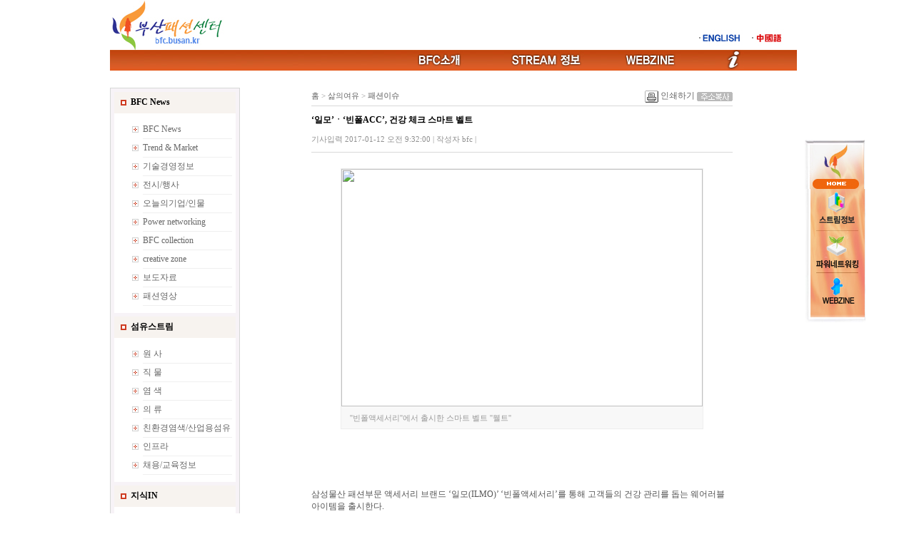

--- FILE ---
content_type: text/html
request_url: http://bfc.busan.kr/home/board_list/content.asp?table_name=board_20081020111256&intpage=&idx=5387&l_idx=
body_size: 59171
content:

<html>
<HEAD>
<meta http-equiv="Content-Type" content="text/html; charset=euc-kr">
<title></title>
<link rel="stylesheet" href="../css/fonts.css" type="text/css">
<script language="javascript" src="../js/embed.js"></script>
<script src="../include/link_js.js"></script>
<script>
function getFontCookie() {
    var search = 'news_font_size=';
    if (document.cookie.length > 0) {
        offset = document.cookie.indexOf(search);
        if (offset != -1) {
            offset += search.length;
            end = document.cookie.indexOf(';', offset);
            if (end == -1) end = document.cookie.length;
                return unescape(document.cookie.substring(offset, end));
            }
            else return 16;
        }
    else return 16;
}
var fontSize = parseInt(getFontCookie());
function topPage() {
	document.body.scrollTop = 0;
}
function bookmark(){
	window.external.AddFavorite('');
}
function scaleFont(val) {
	var content, lineHeight;
	content = document.getElementById("content0");
	if (val > 0) {
		if (fontSize <= 18) {
			fontSize = fontSize + val;
			lineHeight = fontSize+Math.round(1.1*fontSize);
			content.style.fontSize = fontSize + "px";
		}
	} else {
		if (fontSize > 12) {
			fontSize = fontSize + val;
			lineHeight = fontSize+Math.round(1.1*fontSize);
			content.style.fontSize = fontSize + "px";
		}
	}
	document.cookie = 'news_font_size='+fontSize+'; path=/; expires=Sun Dec 31 23:59:59 GMT 2010';
}

function clip()
{
var url=document.URL;
window.clipboardData.setData("Text",url);
alert("기사 페이지URL이 클립보드에 복사되었습니다.\nCtrl+V하시면 URL이 입력됩니다.")
}

</script>
</HEAD>
<BODY topmargin=0 leftmargin=0 cellpadding=0 cellspacing=0 bgcolor="#FFFFFF">
<table width="962" border="0" cellspacing="0" cellpadding="0" align="center">
	   <tr><td>
        <SCRIPT LANGUAGE="JavaScript">
<!--
 function add_favorites(){
 var favorite_url = "http://bfc.busan.kr"   // 즐겨찾기에 추가할 홈 주소
 var favorite_title = "부산패션센터"   // 즐겨찾기에 기록할 이름(제목)을 기록
 if (document.all)
  window.external.AddFavorite(favorite_url,favorite_title)
}
//-->
</SCRIPT>
<table width="962" border="0" cellpadding="0" cellspacing="0">
<tr><td style="padding:0 0 0 0;">	
	
	<table width="962" border="0" cellpadding="0" cellspacing="0">
	<tr>
		<td width="232"><A HREF="/default.asp"><img src="/home/images/logo.jpg" border="0" alt="부산패션센터"></A></td>
		<td width="433">&nbsp;</td>
		<td width="301" style="padding:40px 0 0 0;" align="right">
        <A HREF="/english/main.asp" target="_top"><img src="/home/images/english_b.jpg" border="0" alt="english"></A>&nbsp;&nbsp;
		<A HREF="/china/main.asp" target="_top"><img src="/home/images/china_b.jpg" border="0" alt="중국어"></A>&nbsp;&nbsp;
		<!--table width="197" border="0" cellpadding="0" cellspacing="0">
		<tr>
		<td width="52"><A HREF="/english" target="_top"><img src="/home/images/english_b.jpg" border="0" alt="english"></A></td>
		<td width="42"><A HREF="/china" target="_top"><img src="/home/images/china_b.jpg" border="0" alt="중국어"></A></td>
		<!--td width="42"><A HREF="javascript:add_favorites()"><img src="/home/images/fravers.jpg" border="0" alt="즐겨찾기"></A></td>
		<td width="49"><a href="/jisik/help/ad.asp"><img src="/home/images/wron_btn.jpg" border="0" alt="제휴안내"></a></td>
		<td width="54"><A HREF="/home/sitemap/sitemap.asp"><img src="/home/images/sitemap.jpg" border="0" alt="사이트맵"></A></td>
		</td>
		</tr>
		</table-->

		</td>
	</tr>
	</table>
    

	
	</td>
</tr>

<!-- 메인 메뉴 부분 -->
<tr>
	<td width="962">
	
	<table width="962" border="0" cellpadding="0" cellspacing="0">
	<tr>
		<td width="962">
		
		<img src="/home/img/top.jpg" usemap="#top" border="0"/>
		
		</td>
	</tr>
	</table>
	
	</td>
</tr>
</table>
<map name="top" id="top"><area shape="rect" coords="558,3,664,27" href="/home/board_list/list.asp?table_name=board_2008102011127" /><area shape="rect" coords="723,4,792,28" href="/home/board_list/list.asp?table_name=board_20081020111256&amp;l_idx=5" /><area shape="rect" coords="860,3,889,28" href="/home/board_list/list.asp?table_name=board_20081028101257&amp;l_idx=8" />
  <area shape="rect" coords="427,4,496,28" href="/home/bfc_info/sub01.asp" />
</map>

        </td></tr>
  <tr> 
    <td align="center" valign="top"> 

    <!--include file="./include/config.asp"-->
  
  <table width="962" border="0" cellspacing="0" cellpadding="0">
        <tr valign="top"> 
          <td height="10" colspan="3" align="center"></td>
        </tr>
        <tr valign="top"> 
          <td height="211" width="185"> 
            <table width="180" border="0" cellspacing="0" cellpadding="0">
              <tr> 
                <td bgcolor="D6D7D6">
            <table width="180" border="0" cellspacing="0" cellpadding="0">
              <tr> 
                <td bgcolor="D6D7D6"> 
                  <table width="180" border="0" cellspacing="1" cellpadding="0">
                    <tr> 
                      <td bgcolor="F7F3F7" align="center"> 
                        <table width="180" border="0" cellspacing="5" cellpadding="0">
                         
                          <tr> 
                            <td bgcolor="#FFFFFF" align="center" width="175"> 

                              <table width="100%" border="0" cellspacing="0" cellpadding="0">
                                <tr> 
                                  <td bgcolor="F7F3EF" height="30">&nbsp;&nbsp;&nbsp;<img src="../skin1/link/bullet2.gif" width="8" height="8" align="absmiddle"> 
                                    &nbsp;<b><font color="#000000">BFC News</font></b></td>
                                </tr>
                                <tr> 
                                  <td align="center"> 
                                    <table width="160" border="0" cellspacing="0" cellpadding="0">
                                      <tr> 
                                        <td height="10"></td>
                                      </tr>
                                      <tr> 
                                        <td height="10" align="right"> 
                                          <table width="145" border="0" cellspacing="0" cellpadding="0">                                            
										 
                                            <tr> 
                                              <td height="25" width="20" align="center"><img src="../skin1/bt/left_m_ico.gif" width="9" height="9" align="absmiddle"></td>
                                              <td height="25" width="125">
											  <a class=sec href="../board_list/list.asp?table_name=board_2008102011531&l_idx=1"><font color=666666>BFC News</font></a>
											  </td>
                                            </tr>
                                            <tr> 
                                              <td height="1" width="20" align="center"></td>
                                              <td height="1" width="125" bgcolor=efefef></td>
                                            </tr>
                                            
                                            <tr> 
                                              <td height="25" width="20" align="center"><img src="../skin1/bt/left_m_ico.gif" width="9" height="9" align="absmiddle"></td>
                                              <td height="25" width="125">
											  <a class=sec href="../board_list/list.asp?table_name=board_2008102011613&l_idx=1"><font color=666666>Trend & Market</font></a>
											  </td>
                                            </tr>
                                            <tr> 
                                              <td height="1" width="20" align="center"></td>
                                              <td height="1" width="125" bgcolor=efefef></td>
                                            </tr>
                                            
                                            <tr> 
                                              <td height="25" width="20" align="center"><img src="../skin1/bt/left_m_ico.gif" width="9" height="9" align="absmiddle"></td>
                                              <td height="25" width="125">
											  <a class=sec href="../board_list/list.asp?table_name=board_2008102011553&l_idx=1"><font color=666666>기술경영정보</font></a>
											  </td>
                                            </tr>
                                            <tr> 
                                              <td height="1" width="20" align="center"></td>
                                              <td height="1" width="125" bgcolor=efefef></td>
                                            </tr>
                                            
                                            <tr> 
                                              <td height="25" width="20" align="center"><img src="../skin1/bt/left_m_ico.gif" width="9" height="9" align="absmiddle"></td>
                                              <td height="25" width="125">
											  <a class=sec href="../board_list/list.asp?table_name=board_200810201160&l_idx=1"><font color=666666>전시/행사</font></a>
											  </td>
                                            </tr>
                                            <tr> 
                                              <td height="1" width="20" align="center"></td>
                                              <td height="1" width="125" bgcolor=efefef></td>
                                            </tr>
                                            
                                            <tr> 
                                              <td height="25" width="20" align="center"><img src="../skin1/bt/left_m_ico.gif" width="9" height="9" align="absmiddle"></td>
                                              <td height="25" width="125">
											  <a class=sec href="../board_list/list.asp?table_name=board_2008102011724&l_idx=1"><font color=666666>오늘의기업/인물</font></a>
											  </td>
                                            </tr>
                                            <tr> 
                                              <td height="1" width="20" align="center"></td>
                                              <td height="1" width="125" bgcolor=efefef></td>
                                            </tr>
                                            
                                            <tr> 
                                              <td height="25" width="20" align="center"><img src="../skin1/bt/left_m_ico.gif" width="9" height="9" align="absmiddle"></td>
                                              <td height="25" width="125">
											  <a class=sec href="../board_list/list.asp?table_name=board_20081028144529&l_idx=1"><font color=666666>Power networking</font></a>
											  </td>
                                            </tr>
                                            <tr> 
                                              <td height="1" width="20" align="center"></td>
                                              <td height="1" width="125" bgcolor=efefef></td>
                                            </tr>
                                            
                                            <tr> 
                                              <td height="25" width="20" align="center"><img src="../skin1/bt/left_m_ico.gif" width="9" height="9" align="absmiddle"></td>
                                              <td height="25" width="125">
											  <a class=sec href="../board_list/list.asp?table_name=board_20081024105318&l_idx=1"><font color=666666>BFC collection</font></a>
											  </td>
                                            </tr>
                                            <tr> 
                                              <td height="1" width="20" align="center"></td>
                                              <td height="1" width="125" bgcolor=efefef></td>
                                            </tr>
                                            
                                            <tr> 
                                              <td height="25" width="20" align="center"><img src="../skin1/bt/left_m_ico.gif" width="9" height="9" align="absmiddle"></td>
                                              <td height="25" width="125">
											  <a class=sec href="../board_list/list.asp?table_name=board_20081020144729&l_idx=1"><font color=666666>creative zone</font></a>
											  </td>
                                            </tr>
                                            <tr> 
                                              <td height="1" width="20" align="center"></td>
                                              <td height="1" width="125" bgcolor=efefef></td>
                                            </tr>
                                            
                                            <tr> 
                                              <td height="25" width="20" align="center"><img src="../skin1/bt/left_m_ico.gif" width="9" height="9" align="absmiddle"></td>
                                              <td height="25" width="125">
											  <a class=sec href="../board_list/list.asp?table_name=board_200810289393&l_idx=1"><font color=666666>보도자료</font></a>
											  </td>
                                            </tr>
                                            <tr> 
                                              <td height="1" width="20" align="center"></td>
                                              <td height="1" width="125" bgcolor=efefef></td>
                                            </tr>
                                            
                                            <tr> 
                                              <td height="25" width="20" align="center"><img src="../skin1/bt/left_m_ico.gif" width="9" height="9" align="absmiddle"></td>
                                              <td height="25" width="125">
											  <a class=sec href="../board_list/list.asp?table_name=board_2008102011911&l_idx=1"><font color=666666>패션영상</font></a>
											  </td>
                                            </tr>
                                            <tr> 
                                              <td height="1" width="20" align="center"></td>
                                              <td height="1" width="125" bgcolor=efefef></td>
                                            </tr>
                                           
                                          </table>
                                        </td>
                                      </tr>
                                      <tr> 
                                        <td height="10"></td>
                                      </tr>
                                    </table>
                                  </td>
                                </tr>
                              </table>
                            </td>
                          </tr>
                           
                          <tr> 
                            <td bgcolor="#FFFFFF" align="center" width="175"> 

                              <table width="100%" border="0" cellspacing="0" cellpadding="0">
                                <tr> 
                                  <td bgcolor="F7F3EF" height="30">&nbsp;&nbsp;&nbsp;<img src="../skin1/link/bullet2.gif" width="8" height="8" align="absmiddle"> 
                                    &nbsp;<b><font color="#000000">섬유스트림</font></b></td>
                                </tr>
                                <tr> 
                                  <td align="center"> 
                                    <table width="160" border="0" cellspacing="0" cellpadding="0">
                                      <tr> 
                                        <td height="10"></td>
                                      </tr>
                                      <tr> 
                                        <td height="10" align="right"> 
                                          <table width="145" border="0" cellspacing="0" cellpadding="0">                                            
										 
                                            <tr> 
                                              <td height="25" width="20" align="center"><img src="../skin1/bt/left_m_ico.gif" width="9" height="9" align="absmiddle"></td>
                                              <td height="25" width="125">
											  <a class=sec href="../board_list/list.asp?table_name=board_2008102011127&l_idx=4"><font color=666666>원  사</font></a>
											  </td>
                                            </tr>
                                            <tr> 
                                              <td height="1" width="20" align="center"></td>
                                              <td height="1" width="125" bgcolor=efefef></td>
                                            </tr>
                                            
                                            <tr> 
                                              <td height="25" width="20" align="center"><img src="../skin1/bt/left_m_ico.gif" width="9" height="9" align="absmiddle"></td>
                                              <td height="25" width="125">
											  <a class=sec href="../board_list/list.asp?table_name=board_20081020111212&l_idx=4"><font color=666666>직  물</font></a>
											  </td>
                                            </tr>
                                            <tr> 
                                              <td height="1" width="20" align="center"></td>
                                              <td height="1" width="125" bgcolor=efefef></td>
                                            </tr>
                                            
                                            <tr> 
                                              <td height="25" width="20" align="center"><img src="../skin1/bt/left_m_ico.gif" width="9" height="9" align="absmiddle"></td>
                                              <td height="25" width="125">
											  <a class=sec href="../board_list/list.asp?table_name=board_20081020111218&l_idx=4"><font color=666666>염  색</font></a>
											  </td>
                                            </tr>
                                            <tr> 
                                              <td height="1" width="20" align="center"></td>
                                              <td height="1" width="125" bgcolor=efefef></td>
                                            </tr>
                                            
                                            <tr> 
                                              <td height="25" width="20" align="center"><img src="../skin1/bt/left_m_ico.gif" width="9" height="9" align="absmiddle"></td>
                                              <td height="25" width="125">
											  <a class=sec href="../board_list/list.asp?table_name=board_20081020111223&l_idx=4"><font color=666666>의   류</font></a>
											  </td>
                                            </tr>
                                            <tr> 
                                              <td height="1" width="20" align="center"></td>
                                              <td height="1" width="125" bgcolor=efefef></td>
                                            </tr>
                                            
                                            <tr> 
                                              <td height="25" width="20" align="center"><img src="../skin1/bt/left_m_ico.gif" width="9" height="9" align="absmiddle"></td>
                                              <td height="25" width="125">
											  <a class=sec href="../board_list/list.asp?table_name=board_2008102011853&l_idx=4"><font color=666666>친환경염색/산업용섬유</font></a>
											  </td>
                                            </tr>
                                            <tr> 
                                              <td height="1" width="20" align="center"></td>
                                              <td height="1" width="125" bgcolor=efefef></td>
                                            </tr>
                                            
                                            <tr> 
                                              <td height="25" width="20" align="center"><img src="../skin1/bt/left_m_ico.gif" width="9" height="9" align="absmiddle"></td>
                                              <td height="25" width="125">
											  <a class=sec href="../board_list/list.asp?table_name=board_20081127152131&l_idx=4"><font color=666666>인프라</font></a>
											  </td>
                                            </tr>
                                            <tr> 
                                              <td height="1" width="20" align="center"></td>
                                              <td height="1" width="125" bgcolor=efefef></td>
                                            </tr>
                                            
                                            <tr> 
                                              <td height="25" width="20" align="center"><img src="../skin1/bt/left_m_ico.gif" width="9" height="9" align="absmiddle"></td>
                                              <td height="25" width="125">
											  <a class=sec href="../board_list/list.asp?table_name=board_20081020111041&l_idx=4"><font color=666666>채용/교육정보</font></a>
											  </td>
                                            </tr>
                                            <tr> 
                                              <td height="1" width="20" align="center"></td>
                                              <td height="1" width="125" bgcolor=efefef></td>
                                            </tr>
                                           
                                          </table>
                                        </td>
                                      </tr>
                                      <tr> 
                                        <td height="10"></td>
                                      </tr>
                                    </table>
                                  </td>
                                </tr>
                              </table>
                            </td>
                          </tr>
                           
                          <tr> 
                            <td bgcolor="#FFFFFF" align="center" width="175"> 

                              <table width="100%" border="0" cellspacing="0" cellpadding="0">
                                <tr> 
                                  <td bgcolor="F7F3EF" height="30">&nbsp;&nbsp;&nbsp;<img src="../skin1/link/bullet2.gif" width="8" height="8" align="absmiddle"> 
                                    &nbsp;<b><font color="#000000">지식IN</font></b></td>
                                </tr>
                                <tr> 
                                  <td align="center"> 
                                    <table width="160" border="0" cellspacing="0" cellpadding="0">
                                      <tr> 
                                        <td height="10"></td>
                                      </tr>
                                      <tr> 
                                        <td height="10" align="right"> 
                                          <table width="145" border="0" cellspacing="0" cellpadding="0">                                            
										 
                                            <tr> 
                                              <td height="25" width="20" align="center"><img src="../skin1/bt/left_m_ico.gif" width="9" height="9" align="absmiddle"></td>
                                              <td height="25" width="125">
											  <a class=sec href="../board_list/list.asp?table_name=board_200811271872&l_idx=10"><font color=666666>국내패션</font></a>
											  </td>
                                            </tr>
                                            <tr> 
                                              <td height="1" width="20" align="center"></td>
                                              <td height="1" width="125" bgcolor=efefef></td>
                                            </tr>
                                            
                                            <tr> 
                                              <td height="25" width="20" align="center"><img src="../skin1/bt/left_m_ico.gif" width="9" height="9" align="absmiddle"></td>
                                              <td height="25" width="125">
											  <a class=sec href="../board_list/list.asp?table_name=board_2008112718636&l_idx=10"><font color=666666>해외패션</font></a>
											  </td>
                                            </tr>
                                            <tr> 
                                              <td height="1" width="20" align="center"></td>
                                              <td height="1" width="125" bgcolor=efefef></td>
                                            </tr>
                                            
                                            <tr> 
                                              <td height="25" width="20" align="center"><img src="../skin1/bt/left_m_ico.gif" width="9" height="9" align="absmiddle"></td>
                                              <td height="25" width="125">
											  <a class=sec href="../board_list/list.asp?table_name=board_20092995924&l_idx=10"><font color=666666>마케팅</font></a>
											  </td>
                                            </tr>
                                            <tr> 
                                              <td height="1" width="20" align="center"></td>
                                              <td height="1" width="125" bgcolor=efefef></td>
                                            </tr>
                                           
                                          </table>
                                        </td>
                                      </tr>
                                      <tr> 
                                        <td height="10"></td>
                                      </tr>
                                    </table>
                                  </td>
                                </tr>
                              </table>
                            </td>
                          </tr>
                           
                          <tr> 
                            <td bgcolor="#FFFFFF" align="center" width="175"> 

                              <table width="100%" border="0" cellspacing="0" cellpadding="0">
                                <tr> 
                                  <td bgcolor="F7F3EF" height="30">&nbsp;&nbsp;&nbsp;<img src="../skin1/link/bullet2.gif" width="8" height="8" align="absmiddle"> 
                                    &nbsp;<b><font color="#000000">BBS</font></b></td>
                                </tr>
                                <tr> 
                                  <td align="center"> 
                                    <table width="160" border="0" cellspacing="0" cellpadding="0">
                                      <tr> 
                                        <td height="10"></td>
                                      </tr>
                                      <tr> 
                                        <td height="10" align="right"> 
                                          <table width="145" border="0" cellspacing="0" cellpadding="0">                                            
										 
                                            <tr> 
                                              <td height="25" width="20" align="center"><img src="../skin1/bt/left_m_ico.gif" width="9" height="9" align="absmiddle"></td>
                                              <td height="25" width="125">
											  <a class=sec href="../board_list/list.asp?table_name=board_20081028101257&l_idx=8"><font color=666666>BFC 커뮤니티</font></a>
											  </td>
                                            </tr>
                                            <tr> 
                                              <td height="1" width="20" align="center"></td>
                                              <td height="1" width="125" bgcolor=efefef></td>
                                            </tr>
                                           
                                          </table>
                                        </td>
                                      </tr>
                                      <tr> 
                                        <td height="10"></td>
                                      </tr>
                                    </table>
                                  </td>
                                </tr>
                              </table>
                            </td>
                          </tr>
                           
                          <tr> 
                            <td bgcolor="#FFFFFF" align="center" width="175"> 

                              <table width="100%" border="0" cellspacing="0" cellpadding="0">
                                <tr> 
                                  <td bgcolor="F7F3EF" height="30">&nbsp;&nbsp;&nbsp;<img src="../skin1/link/bullet2.gif" width="8" height="8" align="absmiddle"> 
                                    &nbsp;<b><font color="#000000">삶의여유</font></b></td>
                                </tr>
                                <tr> 
                                  <td align="center"> 
                                    <table width="160" border="0" cellspacing="0" cellpadding="0">
                                      <tr> 
                                        <td height="10"></td>
                                      </tr>
                                      <tr> 
                                        <td height="10" align="right"> 
                                          <table width="145" border="0" cellspacing="0" cellpadding="0">                                            
										 
                                            <tr> 
                                              <td height="25" width="20" align="center"><img src="../skin1/bt/left_m_ico.gif" width="9" height="9" align="absmiddle"></td>
                                              <td height="25" width="125">
											  <a class=sec href="../board_list/list.asp?table_name=board_20081020111256&l_idx=5"><font color=666666>패션이슈</font></a>
											  </td>
                                            </tr>
                                            <tr> 
                                              <td height="1" width="20" align="center"></td>
                                              <td height="1" width="125" bgcolor=efefef></td>
                                            </tr>
                                            
                                            <tr> 
                                              <td height="25" width="20" align="center"><img src="../skin1/bt/left_m_ico.gif" width="9" height="9" align="absmiddle"></td>
                                              <td height="25" width="125">
											  <a class=sec href="../board_list/list.asp?table_name=board_20081022203850&l_idx=5"><font color=666666>웰빙</font></a>
											  </td>
                                            </tr>
                                            <tr> 
                                              <td height="1" width="20" align="center"></td>
                                              <td height="1" width="125" bgcolor=efefef></td>
                                            </tr>
                                            
                                            <tr> 
                                              <td height="25" width="20" align="center"><img src="../skin1/bt/left_m_ico.gif" width="9" height="9" align="absmiddle"></td>
                                              <td height="25" width="125">
											  <a class=sec href="../board_list/list.asp?table_name=board_20081020111335&l_idx=5"><font color=666666>문화</font></a>
											  </td>
                                            </tr>
                                            <tr> 
                                              <td height="1" width="20" align="center"></td>
                                              <td height="1" width="125" bgcolor=efefef></td>
                                            </tr>
                                            
                                            <tr> 
                                              <td height="25" width="20" align="center"><img src="../skin1/bt/left_m_ico.gif" width="9" height="9" align="absmiddle"></td>
                                              <td height="25" width="125">
											  <a class=sec href="../board_list/list.asp?table_name=board_200811271879&l_idx=5"><font color=666666>열린세상</font></a>
											  </td>
                                            </tr>
                                            <tr> 
                                              <td height="1" width="20" align="center"></td>
                                              <td height="1" width="125" bgcolor=efefef></td>
                                            </tr>
                                           
                                          </table>
                                        </td>
                                      </tr>
                                      <tr> 
                                        <td height="10"></td>
                                      </tr>
                                    </table>
                                  </td>
                                </tr>
                              </table>
                            </td>
                          </tr>
                           
                        </table>
                      </td>
                    </tr>
                  </table>
                </td>
              </tr>
            </table>

				
				</td>
              </tr>
            </table>

          </td>
          <td height="211" width="600" align="center"> 

 <table width="590" border="0" cellspacing="0" cellpadding="0">
<TR>
	<TD style="font-size:8pt;color:#909090;" width="50%"><A HREF="/default.asp">홈</A> > <!-- <A HREF="main.asp">메인</A> > --> <A HREF="list.asp?table_name=board_20081020111256">삶의여유</A> > <B>패션이슈</B></TD>
	<td width="50%" height="25" align="right">
           	<table border="0" cellspacing="0" cellpadding="0">
              <tr> 
                <td align="right" width="250"><!-- <a href="javascript:scaleFont(1);"><img src="../skin1/news/btn_glass_ga_plus.gif" width="26" height="17" border="0" alt="글자확대" align="absmiddle"></a>&nbsp;&nbsp;<a href="javascript:scaleFont(-1);"><img src="../skin1/news/btn_glass_ga_minus.gif" width="26" height="17" border="0" alt="글자축소" align="absmiddle"></a> &nbsp;&nbsp;<img src="../skin1/news/sq_news_gray.gif" width="1" height="13" align="absmiddle">-->&nbsp;&nbsp;<img src="../skin1/news/btn_print.gif" width="19" height="17" border="0" alt="인쇄하기" align="absmiddle">&nbsp;<a href="javascript:openWindow4('print.asp?msection=5&ssection=&idx=5387','700','500');" class='brn01'>인쇄하기</a>
				
				<A HREF="javascript:clip();"><IMG SRC="../images/url_copy.gif" WIDTH="50" HEIGHT="13" BORDER="0" ALT="" align="absmiddle"></A>
				
				<!-- &nbsp;&nbsp;<img src="../skin1/news/btn_email.gif" width="19" height="17" align="absmiddle">&nbsp;<a href="javascript:openWindow4('sendmail.asp?idx=5387','517','274');" class='brn01'>메일보내기</a>&nbsp;&nbsp; --></td>
              </tr>
            </table>
	</td>
</TR>

<tr><td height="1" bgcolor="D8D8D8" colspan="2"></td></tr>
	
<tr><td colspan="2">
          <table width="590" border="0" cellspacing="0" cellpadding="0">
          <TR>
			<TD height="40"><span style="font size:14pt;color:#000000;"><b>‘일모’ㆍ‘빈폴ACC’, 건강 체크 스마트 벨트 </b></span></TD>
          </TR>
          <TR>
			<TD style="font-size:8pt;color:#909090;" >기사입력 2017-01-12 오전 9:32:00 | 작성자 bfc | </TD>
          </TR>
		  <tr><td height="10"></td></tr>
          </TABLE>
</td></tr>
<tr><td height="1" bgcolor="D8D8D8" colspan="2"></td></tr>
<tr><td height="20" colspan="2"></td></tr>

<tr><td colspan="2">
<table align="center" style="margin: 0px auto;"><tbody><tr><td style="padding: 0px; border: 1px solid rgb(238, 238, 238); border-image: none; color: rgb(153, 153, 153); font-size: 11px;"><img width="506" height="333" alt="" src="http://image.fi.co.kr/ImgData/790/20171128281.jpg"><span style="background: rgb(248, 248, 248); padding: 9px 12px 7px; color: rgb(153, 153, 153); overflow: hidden; font-size: 11px; display: block; -ms-word-break: break-all; -ms-word-wrap: break-word;">''빈폴액세서리''에서 출시한 스마트 벨트 ''웰트''</span></td></tr></tbody></table><br><p>&nbsp;</p><br><!--StartFragment--> <p class="1" style="letter-spacing: 0pt; mso-pagination: none; mso-padding-alt: 0pt 0pt 0pt 0pt; mso-font-width: 100%; mso-text-raise: 0pt;"><span style="mso-fareast-font-family: 굴림;">삼성물산 패션부문 액세서리 브랜드 </span><span lang="EN-US" style="letter-spacing: 0pt; font-family: 굴림; mso-font-width: 100%; mso-text-raise: 0pt; mso-ascii-font-family: 굴림;">‘</span><span style="mso-fareast-font-family: 굴림;">일모</span><span lang="EN-US" style="letter-spacing: 0pt; font-family: 굴림; mso-font-width: 100%; mso-text-raise: 0pt; mso-ascii-font-family: 굴림;">(ILMO)’ ‘</span><span style="mso-fareast-font-family: 굴림;">빈폴액세서리</span><span lang="EN-US" style="letter-spacing: 0pt; font-family: 굴림; mso-font-width: 100%; mso-text-raise: 0pt; mso-ascii-font-family: 굴림;">’</span><span style="mso-fareast-font-family: 굴림;">를 통해 고객들의 건강 관리를 돕는 웨어러블 아이템을 출시한다</span><span lang="EN-US" style="letter-spacing: 0pt; font-family: 굴림; mso-font-width: 100%; mso-text-raise: 0pt; mso-ascii-font-family: 굴림;">.</span></p><br><p class="1" style="letter-spacing: 0pt; mso-pagination: none; mso-padding-alt: 0pt 0pt 0pt 0pt; mso-font-width: 100%; mso-text-raise: 0pt;"><span style="mso-fareast-font-family: 굴림;">스마트 벨트 </span><span lang="EN-US" style="letter-spacing: 0pt; font-family: 굴림; mso-font-width: 100%; mso-text-raise: 0pt; mso-ascii-font-family: 굴림;">''</span><span style="mso-fareast-font-family: 굴림;">웰트</span><span lang="EN-US" style="letter-spacing: 0pt; font-family: 굴림; mso-font-width: 100%; mso-text-raise: 0pt; mso-ascii-font-family: 굴림;">(WELT, Wellness Belt)''</span><span style="mso-fareast-font-family: 굴림;">는 삼성물산 패션부문이 삼성전자 </span><span lang="EN-US" style="letter-spacing: 0pt; font-family: 굴림; mso-font-width: 100%; mso-text-raise: 0pt; mso-ascii-font-family: 굴림;">C</span><span style="mso-fareast-font-family: 굴림;">랩 출신 스타트업인 웰트 주식회사와 협업해 만든 제품이다</span><span lang="EN-US" style="letter-spacing: 0pt; font-family: 굴림; mso-font-width: 100%; mso-text-raise: 0pt; mso-ascii-font-family: 굴림;">. ‘</span><span style="mso-fareast-font-family: 굴림;">일모</span><span lang="EN-US" style="letter-spacing: 0pt; font-family: 굴림; mso-font-width: 100%; mso-text-raise: 0pt; mso-ascii-font-family: 굴림;">’</span><span style="mso-fareast-font-family: 굴림;">와 </span><span lang="EN-US" style="letter-spacing: 0pt; font-family: 굴림; mso-font-width: 100%; mso-text-raise: 0pt; mso-ascii-font-family: 굴림;">‘</span><span style="mso-fareast-font-family: 굴림;">빈폴액세서리</span><span lang="EN-US" style="letter-spacing: 0pt; font-family: 굴림; mso-font-width: 100%; mso-text-raise: 0pt; mso-ascii-font-family: 굴림;">’</span><span style="mso-fareast-font-family: 굴림;">의 스마트 벨트는 버클 내부에 장착된 센서를 통해 고객의 허리둘레</span><span lang="EN-US" style="letter-spacing: 0pt; font-family: 굴림; mso-font-width: 100%; mso-text-raise: 0pt; mso-ascii-font-family: 굴림;">, </span><span style="mso-fareast-font-family: 굴림;">걸음수</span><span lang="EN-US" style="letter-spacing: 0pt; font-family: 굴림; mso-font-width: 100%; mso-text-raise: 0pt; mso-ascii-font-family: 굴림;">, </span><span style="mso-fareast-font-family: 굴림;">앉은 시간</span><span lang="EN-US" style="letter-spacing: 0pt; font-family: 굴림; mso-font-width: 100%; mso-text-raise: 0pt; mso-ascii-font-family: 굴림;">, </span><span style="mso-fareast-font-family: 굴림;">과식 여부를 감지하여 스마트폰 어플리케이션으로 알려준다</span><span lang="EN-US" style="letter-spacing: 0pt; font-family: 굴림; mso-font-width: 100%; mso-text-raise: 0pt; mso-ascii-font-family: 굴림;">. </span><span style="mso-fareast-font-family: 굴림;">내장된 배터리는 안드로이드용 스마트폰 충전케이블로 한달에 한번 충전하는 것을 권장하고 있어 사용이 간편하다</span><span lang="EN-US" style="letter-spacing: 0pt; font-family: 굴림; mso-font-width: 100%; mso-text-raise: 0pt; mso-ascii-font-family: 굴림;">. </span><span style="mso-fareast-font-family: 굴림;">일상 생활 속에서 얻어지는 정보로 건강과 체형을 관리할 수 있도록 도와주는 </span><span lang="EN-US" style="letter-spacing: 0pt; font-family: 굴림; mso-font-width: 100%; mso-text-raise: 0pt; mso-ascii-font-family: 굴림;">''</span><span style="mso-fareast-font-family: 굴림;">스마트하고 착한 벨트</span><span lang="EN-US" style="letter-spacing: 0pt; font-family: 굴림; mso-font-width: 100%; mso-text-raise: 0pt; mso-ascii-font-family: 굴림;">''</span><span style="mso-fareast-font-family: 굴림;">인 셈이다</span><span lang="EN-US" style="letter-spacing: 0pt; font-family: 굴림; mso-font-width: 100%; mso-text-raise: 0pt; mso-ascii-font-family: 굴림;">. </span></p><br><span style="mso-fareast-font-family: 굴림;"><p class="1" style="mso-pagination: none; mso-padding-alt: 0pt 0pt 0pt 0pt;"><span style="mso-fareast-font-family: 굴림;">삼성물산 패션부문 관계자는 </span><span lang="EN-US" style="letter-spacing: 0pt; font-family: 굴림; mso-font-width: 100%; mso-text-raise: 0pt; mso-ascii-font-family: 굴림;">"</span><span style="mso-fareast-font-family: 굴림;">패션업계 트렌드 변화에 따라 웨어러블 시장의 성장성에 주목해 왔다</span><span lang="EN-US" style="letter-spacing: 0pt; font-family: 굴림; mso-font-width: 100%; mso-text-raise: 0pt; mso-ascii-font-family: 굴림;">"</span><span style="mso-fareast-font-family: 굴림;">면서 </span><span lang="EN-US" style="letter-spacing: 0pt; font-family: 굴림; mso-font-width: 100%; mso-text-raise: 0pt; mso-ascii-font-family: 굴림;">"</span><span style="mso-fareast-font-family: 굴림;">앞으로도 디자인적인 요소뿐만 아니라 고객의 생활을 편리하게 해줄 수 있는 제품을 계속 선보여 만족도를 높여 나갈 것</span><span lang="EN-US" style="letter-spacing: 0pt; font-family: 굴림; mso-font-width: 100%; mso-text-raise: 0pt; mso-ascii-font-family: 굴림;">"</span><span style="mso-fareast-font-family: 굴림;">이라고 밝혔다</span><span lang="EN-US" style="letter-spacing: 0pt; font-family: 굴림; mso-font-width: 100%; mso-text-raise: 0pt; mso-ascii-font-family: 굴림;">. </span>스마트 벨트는 블랙과 브라운 컬러로 총 <span lang="EN-US" style="letter-spacing: 0pt; font-family: 굴림; mso-font-width: 100%; mso-text-raise: 0pt; mso-ascii-font-family: 굴림;">5</span><span style="mso-fareast-font-family: 굴림;">가지 제품이 출시되었으며</span><span lang="EN-US" style="letter-spacing: 0pt; font-family: 굴림; mso-font-width: 100%; mso-text-raise: 0pt; mso-ascii-font-family: 굴림;">, </span><span style="mso-fareast-font-family: 굴림;">가격은 모두 </span><span lang="EN-US" style="letter-spacing: 0pt; font-family: 굴림; mso-font-width: 100%; mso-text-raise: 0pt; mso-ascii-font-family: 굴림;">19</span><span style="mso-fareast-font-family: 굴림;">만 </span><span lang="EN-US" style="letter-spacing: 0pt; font-family: 굴림; mso-font-width: 100%; mso-text-raise: 0pt; mso-ascii-font-family: 굴림;">8000</span><span style="mso-fareast-font-family: 굴림;">원으로 전국 백화점의 </span><span lang="EN-US" style="letter-spacing: 0pt; font-family: 굴림; mso-font-width: 100%; mso-text-raise: 0pt; mso-ascii-font-family: 굴림;">‘</span><span style="mso-fareast-font-family: 굴림;">일모</span><span lang="EN-US" style="letter-spacing: 0pt; font-family: 굴림; mso-font-width: 100%; mso-text-raise: 0pt; mso-ascii-font-family: 굴림;">’ ‘</span><span style="mso-fareast-font-family: 굴림;">빈폴액세서리</span><span lang="EN-US" style="letter-spacing: 0pt; font-family: 굴림; mso-font-width: 100%; mso-text-raise: 0pt; mso-ascii-font-family: 굴림;">’ </span><span style="mso-fareast-font-family: 굴림;">매장에서 만날 수 있다</span><span lang="EN-US" style="letter-spacing: 0pt; font-family: 굴림; mso-font-width: 100%; mso-text-raise: 0pt; mso-ascii-font-family: 굴림;">.</span></p></span><p class="1" style="mso-pagination: none; mso-padding-alt: 0pt 0pt 0pt 0pt;"><a href="http://www.fi.co.kr/main/view.asp?idx=57784" target="_self">* 자료출처 : 패션인사이트(주) 바로가기</a>&nbsp;</p>
</td></tr>
<tr><td colspan="2" height="10"></td></tr>
<tr><td colspan="2">
     
     첨부파일#1 : <a href="../pds_update/2017-01-12 09;52;37.jpg" target="_blank">2017-01-12 09;52;37.jpg</a><BR>
	 
</td></tr>
<tr><td height="20" colspan="2"></td></tr>
<tr><td colspan="2" height="10">
      <table width="98%" border="0" cellspacing="0" cellpadding="0">
                          <form name="pwd" method="post">
                            <input type="hidden" name="idx" value="5387">
                            <input type="hidden" name="intpage" value="">
                            <input type="hidden" name="ref" value="5046">
                            <input type="hidden" name="re_level" value="0">
                            <input type="hidden" name="table_name" value="board_20081020111256">
                            <input type="hidden" name="table_title" value="패션이슈">
                            <input type="hidden" name="l_idx" value="">
                            <tr> 
                              <td width="49%">
							  

</td>
                              <td width="51%" align="right"><a href="list.asp?table_name=board_20081020111256"><img src="../skin1/board2/list_btn.gif" align="absmiddle" border="0" width="60" height="20"></a></td>
                            </tr>
                          </form>
                        </table>
</td></tr>
</TABLE>
<table width="590" border="0" cellspacing="0" cellpadding="0">
              <tr> 
                <td align="right" width="590">&nbsp;</td>
              </tr>
            </table>
            <table width="590" border="0" cellspacing="0" cellpadding="0">
              <tr> 
                <td bgcolor="#eeeeee" width="610"> 
                  <table width="590" border="0" cellspacing="1" cellpadding="0">
                    <tr> 
                      <td bgcolor="#FFFFFF" width="589"> 
                        <table width="588" border="0" cellspacing="0" cellpadding="0" height="30">
                          
                        </table>
                         <table width="100%" border="0" cellspacing="0" cellpadding="0">
                          <tr>
                            <td align="center" valign="middle" bgcolor="#FFFFFF">
							</td>
                          </tr>
                        </table>
                        <table height="106" border="0" cellspacing="0" cellpadding="0">
						  <form name="Board_reply" method="post" action="Board_reply_ok.asp">
                            <tr>
                              <td height="10" colspan="2" bgcolor="#FFFFFF"></td>
                            </tr>
                            <tr>
                              <td height="24" colspan="2" bgcolor="#FFFFFF" align="left">&nbsp;&nbsp;<img src="/home/skin1/board/ico_co_title.gif" border="0" align="absmiddle">의견쓰기 <span class="life_co_list">(의견을 남기시려면 로그인을 해주세요.)</span> 
                                <input type="hidden" name="writer" size="12" class='input' value="" >
                               
								
							  </td>
							  <tr><td>
							     <TABLE>
							     <TR>
									<TD><input type="radio" name="imot" value="1" checked><img src="/home/images/imot/1.gif" align="absmiddle"></TD>
									<TD><input type="radio" name="imot" value="2"><img src="/home/images/imot/2.gif" align="absmiddle"></TD>
									<TD><input type="radio" name="imot" value="3"><img src="/home/images/imot/3.gif" align="absmiddle"></TD>
									<TD><input type="radio" name="imot" value="4"><img src="/home/images/imot/4.gif" align="absmiddle"></TD>
									<TD><input type="radio" name="imot" value="5"><img src="/home/images/imot/5.gif" align="absmiddle"></TD>
									<TD><input type="radio" name="imot" value="6"><img src="/home/images/imot/6.gif" align="absmiddle"></TD>
									<TD><input type="radio" name="imot" value="7"><img src="/home/images/imot/7.gif" align="absmiddle"></TD>
									<TD><input type="radio" name="imot" value="8"><img src="/home/images/imot/8.gif" align="absmiddle"></TD>
									<TD><input type="radio" name="imot" value="9"><img src="/home/images/imot/9.gif" align="absmiddle"></TD>
									<TD><input type="radio" name="imot" value="10"><img src="/home/images/imot/10.gif" align="absmiddle"></TD>
							     </TR>
							     </TABLE>
							  </td></tr>
                            </tr>
                            <input type="hidden" name="table_idx" value="5387">
                            <input type="hidden" name="intpage" value="">
                            <input type="hidden" name="table_name" value="board_20081020111256">
                            <input type="hidden" name="table_title" value="패션이슈">
							<input type="hidden" name="l_idx" value="">
                            <tr> 
                              <td height="24" colspan="2" bgcolor="#FFFFFF" align="center"> 
                                <textarea name="content" cols="110" rows="5" class="input" onKeyUp="CheckLen();"></textarea></td>
                            </tr>
                            <tr>
                              
							  <td width="450" height="40" align="left" bgcolor="#FFFFFF" class="life_map_sec">&nbsp;&nbsp;현재
							  <input type="text" name="content_length" size="3" maxlength="3" class=input readonly value="0" style="border:0; padding-bottom:2px;">/300byte (한글 150자, 영문 300자)</td>
							 
                              <td height="24" align="right" bgcolor="#FFFFFF" class="life_map_sec">
							  
							   <a href="javascript:alert('로그인을 해주세요');"><img src="../skin1/board2/opinion_btn.gif" border="0">&nbsp;&nbsp;</a>
							   
                       </td>
                            </tr>
                            <tr> 
                              <td height="10" colspan="2" bgcolor="#FFFFFF"></td>
                            </tr>
                          </form>
                        </table>
                      </td>
                    </tr>
                  </table>
                </td>
          </tr>
        </table>
           <table width="530" border="0" cellspacing="0" cellpadding="0">
              <tr> 
                <td>&nbsp;</td>
              </tr>
            </table>


     
			<table width="590" border="0" cellspacing="0" cellpadding="0">
              <tr> 
                <td bgcolor="EEEEEE" width="100%"> 
                  <table width="100%" border="0" cellspacing="1" cellpadding="0">
                    <tr bgcolor="#FFFFFF"> 
                      <td width="99" align="center" height="24" bgcolor="#E4E4E4" style="padding-top:4px;">▲ 이전글</td>
                      <td lass="life_co_list" style="padding-top:4px;">&nbsp;&nbsp;<a href='content.asp?table_name=board_20081020111256&intpage=&idx=5304&l_idx=' class='brn01'>美 LLNL, 스마트 군복용 중합체 박막 개발</a></td>
					</tr>
                    <tr bgcolor="#FFFFFF"> 
                      <td width="99" align="center" height="24" bgcolor="#E4E4E4" style="padding-top:3px;">▼ 다음글</td>
                      <td class="life_co_list" style="padding-top:4px;">&nbsp;&nbsp;<a href='content.asp?table_name=board_20081020111256&intpage=&idx=5391&l_idx=' class='brn01'>반려동물 인구 1000만시대, ‘펫 패션’이 뜬다</a></td>
                    </tr>
                  </table>
                </td>
              </tr>
            </table>
			<br><br>
            <form name="re" method="post" action="write.asp">
              <input type="hidden" name="table_name" value="board_20081020111256">
              <input type="hidden" name="l_idx" value="">
              <input type="hidden" name="idx" value="5387">
              <input type="hidden" name="re_step" value="-504699">
              <input type="hidden" name="re_level" value="0">
              <input type="hidden" name="ref" value="5046">
              <input type="hidden" name="intpage" value="">
            </form>
			
			</td>
          <td height="211" width="165" align="center">
		   <script language="JavaScript">
function go1()
{  window.open("http://tagmania.net","e","width=800,height=630,toolbar=no,location=no,directories=no,status=no,menubar=no,scrollbars=no,resizable=no,left=1,top=1");
}
        self.onError=null;
        currentX = currentY = 0;  
        whichIt = null;           
        lastScrollX = 0; lastScrollY = 0;
        NS = (document.layers) ? 1 : 0;
        IE = (document.all) ? 1: 0;
        <!-- STALKER CODE -->
        function heartBeat() {
                if(IE) { 
                          diffY = document.body.scrollTop; 
                          diffX = 0; 
                       }
            if(NS) { diffY = self.pageYOffset; diffX = self.pageXOffset; }
                if(diffY != lastScrollY) {
                        percent = .1 * (diffY - lastScrollY);
                        if(percent > 0) percent = Math.ceil(percent);
                        else percent = Math.floor(percent);
                        if(IE) document.all.floater.style.pixelTop += percent;
                        if(NS) document.floater.top += percent; 
                        lastScrollY = lastScrollY + percent;
            }
                if(diffX != lastScrollX) {
                        percent = .1 * (diffX - lastScrollX);
                        if(percent > 0) percent = Math.ceil(percent);
                        else percent = Math.floor(percent);
                        if(IE) document.all.floater.style.pixelLeft += percent;
                        if(NS) document.floater.top += percent;
                        lastScrollY = lastScrollY + percent;
                }        
        }        
        if(NS || IE) action = window.setInterval("heartBeat()",1);
</script>

<style type="text/css">
#floater {POSITION: absolute; TOP: 0px; VISIBILITY: visible; WIDTH: 84px; Z-INDEX: 10}
</style>

<div align="left" id="floater" style="HEIGHT: 30px; TOP:196px; VISIBILITY: visible; WIDTH: 84px">
<table width="84" border="0" cellpadding="0" cellspacing="0">
<tr>
   <td width="84"><a href="/"><img src="/home/quick/quick_img/quick_top.jpg" border="0"></a></td>
</tr>
<tr>
   <td width="84"><a href="/"><img src="/home/quick/quick_img/quick_home.jpg" border="0"></a></td>
</tr>
<tr>
   <td width="84"><A HREF="/home/board_list/list.asp?table_name=board_2008102011127"><img src="/home/quick/quick_img/quick_banner01.jpg"></A></td>
</tr>
<tr>
   <td width="84"><A HREF="/home/board_list/list.asp?table_name=board_20081028144529&l_idx=1"><img src="/home/quick/quick_img/quick_banner02.jpg"></A></td>
</tr>
<tr>
   <td width="84"><A HREF="/home/board_list/list.asp?table_name=board_20081020111256"><img src="/home/quick/quick_img/quick_banner03.jpg"></A></td>
</tr>
</table>
</div>

		  <!--  <TABLE border="0" cellspacing="1" cellpadding="0" width="165" height="211" bgcolor="#D0D0D0">
		       <TR>
				<TD>
				    <TABLE  border="0" cellspacing="0" cellpadding="0" width="165" height="211" bgcolor="ffffff">
				    <TR>
						<TD align="center">배너(165x211)</TD>
				    </TR>
				    </TABLE>
				</TD>
		       </TR>
		       </TABLE> -->
		  </td>
        </tr>
      </table>
      	<table width="962" border="0" cellpadding="0" cellspacing="0">

	<tr>
		<td valign="top">
		
		<table width="962" border="0" cellpadding="0" cellspacing="0">

		<tr>
			<td>
			
			<!--table width="962" border="0" cellpadding="0" cellspacing="0">
			<tr>
				<td width="114"><A HREF="http://www.norano.com" target="_blank"><img src="/home/images/sbanner09.jpg" border="0"></A></td>
				<td width="7">&nbsp;</td>
				<td width="114"><A HREF="http://www.designdb.com/kidp" target="_blank"><img src="/home/images/sbanner010.jpg" border="0"></A></td>
				<td width="7">&nbsp;</td>
				<td width="114"><A HREF="http://cafe.daum.net/hanbok2004" target="_blank"><img src="/home/images/sbanner011.jpg" border="0"></A></td>
				<td width="7">&nbsp;</td>
				<td width="114"><A HREF="http://www.hanf2007.com" target="_blank"><img src="/home/images/sbanner012.jpg" border="0"></A></td>
				<td width="7">&nbsp;</td>
				<td width="114"><A HREF="http://www.koteri.re.kr" target="_blank"><img src="/home/images/sbanner013.jpg" border="0"></A></td>
				<td width="7">&nbsp;</td>
				<td width="114"><A HREF="http://www.textile.or.kr" target="_blank"><img src="/home/images/sbanner014.jpg" border="0"></A></td>
				<td width="7">&nbsp;</td>
				<td width="114">&nbsp;</td>
				<td width="8">&nbsp;</td>
				<td width="114">&nbsp;</td>
		    </tr>
			</table-->
			
			</td>
		</tr>
		</table>

		</td>
	</tr>
	<tr>
		<td>&nbsp;</td>
	</tr>
	<tr>
		<td bgcolor="#fc6104" height="18"></td>
	</tr>
	<tr>
		<td><img src="/home/images/copy.jpg"></td>
	</tr>
	</table>
    </td>
  </tr>
  <tr> 
    <td align="center">&nbsp;</td>
  </tr>
</table>
</body>
</html>


--- FILE ---
content_type: text/css
request_url: http://bfc.busan.kr/home/css/fonts.css
body_size: 4680
content:
body, td, p, input, button, textarea, select, .c1 { font-family:Tahoma,굴림; font-size:9pt; color:#565656; }

img { border:0 }

a:link, a:visited, a:active { text-decoration:none; color:#666666; }
a:hover { text-decoration:none;color:#ff5400; }

a.menu:link, a.menu:visited, a.menu:active { text-decoration:none; color:#454545; }
a.menu:hover { text-decoration:none; }

.member { font-weight:bold; }
.guest  { font-weight:normal; }

.lh { line-height: 150%; }
.jt { text-align:justify; }

.li { font-weight:bold; font-size:18px; vertical-align:-4px; color:#66AEAD; }

.ul { list-style-type:square; color:#66AEAD; }

.ct { font-family: Verdana, 굴림; color:#424E10; } 

.ed { border:1px solid #CCCCCC; } 
.tx { border:1px solid #CCCCCC; } 

.scroll{width:100%;height:100%;overflow:scroll;}
.small { font-size:8pt; font-family:돋움; }
.accent{color:#ff6600;}/*강조*/
.blur{color:#888888;}/*흐림*/


body {
	margin-left: 0px;
	margin-top: 0px;
	margin-right: 0px;
	margin-bottom: 0px;
}
.style1 {
	font-size: 8pt;
	color:#ff6600;
	line-height:20px;
	font-family: "돋움", "굴림","Arial", "Helvetica", "sans-serif";
}
.style2 {
	color: #333333;
	font-size: 8pt;
	line-height:20px;
	font-family: "돋움", "돋움체","Arial", "Helvetica", "sans-serif";
}
.style3 {
	color: #666666;
	font-size: 9pt;
	line-height:12pt;
	font-family: "돋움", "돋움체","Arial", "Helvetica", "sans-serif";
}
.style4 {
	color: #057512;
	font-size: 9pt;
	line-height:20pt;
	font-family: "돋움", "돋움체","Arial", "Helvetica", "sans-serif";
}
.style5 {
	color: #ffffff;
	font-size: 9pt;
	line-height:12pt;
	font-family: "돋움", "돋움체","Arial", "Helvetica", "sans-serif";
}
.style6 {
    color:#4e4e4e;
	font-size: 9pt;
	line-height:1.7;
	font-family:"돋움","굴림","Arial","Helvetica", "sans-serif";
}
.smallfont {
    color:#4e4e4e;
	font-size: 8pt;
	line-height:1.7;
	letter-spacing:-0.8px;
	font-family:"돋움","굴림","Arial";
}
.textline {
	color:#4e4e4e;
	font-size: 9pt;
	line-height:1.7;
	padding-left:5px;
	font-family: "돋움", "돋움체","Arial", "Helvetica", "sans-serif";
}
A.link1:link {  font-family: "돋움", "돋움체","Arial", "Helvetica", "sans-serif"; font-size: 9pt; line-height: 12pt; color: #333333; TEXT-DECORATION: none}
A.link1:active {  font-family: "돋움", "돋움체","Arial", "Helvetica", "sans-serif"; font-size: 9pt; line-height: 12pt; color: #333333; TEXT-DECORATION: none}
A.link1:visited {  font-family: "돋움", "돋움체","Arial", "Helvetica", "sans-serif"; font-size: 9pt; line-height: 12pt; color: #333333; TEXT-DECORATION: none}
A.link1:hover {  font-family: "돋움", "돋움체", "Arial", "Helvetica", "sans-serif"; font-size: 9pt; line-height: 12pt; color: #FFFFFF; text-decoration: none}

A.link2:link {  font-family: "돋움", "돋움체","Arial", "Helvetica", "sans-serif"; font-size: 8pt; line-height: 12pt; color: #333333; TEXT-DECORATION: none}
A.link2:active {  font-family: "돋움", "돋움체","Arial", "Helvetica", "sans-serif"; font-size: 8pt; line-height: 12pt; color: #333333; TEXT-DECORATION: none}
A.link2:visited {  font-family: "돋움", "돋움체","Arial", "Helvetica", "sans-serif"; font-size: 8pt; line-height: 12pt; color: #333333; TEXT-DECORATION: none}
A.link2:hover {  font-family: "돋움", "돋움체", "Arial", "Helvetica", "sans-serif"; font-size: 8pt; line-height: 12pt; color: #000000; text-decoration: none}

A.link3:link {  font-family: "돋움", "돋움체","Arial", "Helvetica", "sans-serif"; font-size: 8pt; line-height: 12pt; color: #666666; TEXT-DECORATION: none}
A.link3:active {  font-family: "돋움", "돋움체","Arial", "Helvetica", "sans-serif"; font-size: 8pt; line-height: 12pt; color: #666666; TEXT-DECORATION: none}
A.link3:visited {  font-family: "돋움", "돋움체","Arial", "Helvetica", "sans-serif"; font-size: 8pt; line-height: 12pt; color: #666666; TEXT-DECORATION: none}
A.link3:hover {  font-family: "돋움", "돋움체", "Arial", "Helvetica", "sans-serif"; font-size: 8pt; line-height: 12pt; color: #000000; text-decoration: none}

A.link4:link {  font-family: "돋움", "돋움체","Arial", "Helvetica", "sans-serif"; font-size: 9pt; line-height: 12pt; color: #666666; TEXT-DECORATION: none}
A.link4:active {  font-family: "돋움", "돋움체","Arial", "Helvetica", "sans-serif"; font-size: 9pt; line-height: 12pt; color: #666666; TEXT-DECORATION: none}
A.link4:visited {  font-family: "돋움", "돋움체","Arial", "Helvetica", "sans-serif"; font-size: 9pt; line-height: 12pt; color: #666666; TEXT-DECORATION: none}
A.link4:hover {  font-family: "돋움", "돋움체", "Arial", "Helvetica", "sans-serif"; font-size: 9pt; line-height: 12pt; color: #000000; text-decoration: none}

--- FILE ---
content_type: application/javascript
request_url: http://bfc.busan.kr/home/js/embed.js
body_size: 1562
content:
function setEmbed() {
	var obj = new String; 
	var parameter = new String; 
	var embed = new String; 
	var html = new String; 
	var allParameter = new String; 
	var clsid = new String; 
	var codebase = new String; 
	var pluginspace = new String; 
	var embedType = new String; 
	var src = new String; 
	var width = new String; 
	var height = new String; 

	this.init = function(getType , s ,w , h ) {
		if ( getType == "flash") {
			clsid = "D27CDB6E-AE6D-11CF-96B8-444553540000";
			codebase = "http://fpdownload.macromedia.com/pub/shockwave/cabs/flash/swflash.cab#version=8,0,0,0"; 
			pluginspage = "http://www.macromedia.com/go/getflashplayer"; 
			embedType = "application/x-shockwave-flash"; 
		}
		/* type 추가 
		else if ( ) {
		} 
		*/

		parameter += "<param name='movie' value='"+ s + "'>\n";
		parameter += "<param name='quality' value='high'>\n";
		src = s;
		width = w;
		height = h;
	}

	this.parameter = function( parm , value ) {
		parameter += "<param name='"+parm +"' value='"+ value + "'>\n";
		allParameter += " "+parm + "='"+ value+"'";
	}

	this.show = function() {
		if (clsid) {
			obj = "<object classid=\"clsid:"+ clsid +"\" codebase=\""+ codebase +"\" width='"+ width +"' height='"+ height +"'>\n";
		}

		embed = "<embed src='" + src + "' pluginspage='"+ pluginspage + "' type='"+ embedType + "' width='"+ width + "' height='"+ height +"'"+ allParameter +" ></embed>\n";

		if (obj) {
			embed += "</object>\n"; 
		}

		html = obj + parameter + embed;

		document.write(html);
	}
}

--- FILE ---
content_type: application/javascript
request_url: http://bfc.busan.kr/home/include/link_js.js
body_size: 52968
content:
//이미지 리사이즈
function resizeBoardImage(imageWidth, borderColor) {
    var target = document.getElementsByName('target_resize_image[]');
    var imageHeight = 0;

    if (target) {
        for(i=0; i<target.length; i++) { 
            // 원래 사이즈를 저장해 놓는다
            target[i].tmp_width  = target[i].width;
            target[i].tmp_height = target[i].height;
            // 이미지 폭이 테이블 폭보다 크다면 테이블폭에 맞춘다
            if(target[i].width > imageWidth) {
                imageHeight = parseFloat(target[i].width / target[i].height)
                target[i].width = imageWidth;
                target[i].height = parseInt(imageWidth / imageHeight);
                target[i].style.cursor = 'pointer';

                // 스타일에 적용된 이미지의 폭과 높이를 삭제한다
                target[i].style.width = '';
                target[i].style.height = '';
            }

            if (borderColor) {
                target[i].style.borderWidth = '1px';
                target[i].style.borderStyle = 'solid';
                target[i].style.borderColor = borderColor;
            }
        }
    }
}



//회원검색
function house_search_go(){
if((document.go_search.keyword.values=="")&&(document.go_search.keyword.values=="")){
alert('검색을 하시기 전에 검색조건을 선택해주세요');
return;
}
document.go_search.submit();
}
//체크하기
function ToggleCheckAll(button) {
	var sa=true;
	if(button.checked) sa=false;
	for (var i=0;i<document.frmlist.elements.length;i++) {
		var e = document.frmlist.elements[i];
		if(sa) e.checked=false;
		else e.checked=true;
	}
	if(sa) button.checked=false;
	else button.checked=true;
}
//관리자모드회원삭제
function admin_mem_del(idx,page){
		var bool = confirm("\n선택하신 회원정보를 삭제하시겠습니까? 삭제후 복구는 불가능합니다.\n");
		if (bool){
			location.href = "del.asp?idx="+idx+"&page="+page;
		}
}
//숫자 체크 사용방법 : onkeyup="onlynum(formResult.resi_no1);"
function onlynum(objtext1){
				var inText = objtext1.value;
				var ret;
				for (var i = 0; i < inText.length; i++) {
				    ret = inText.charCodeAt(i);
					if (!((ret > 47) && (ret < 58)))  {
						alert("숫자만을 입력하세요");
						objtext1.value = "";
						objtext1.focus();
						return false;
					}
				}
				return true;
			}
function chkhanmail()
{ 
	var tmp1, mailserver;
	tmp1 = document.member.email.value.indexOf("@");
	mailserver = document.member.email.value.substring(tmp1);

	if (mailserver == '@hanmail.net' || mailserver == '@daum.net')
	{
		alert('죄송합니다 한메일은 이용하실수 없습니다.'
		+'\n\n다른 메일 주소를 이용하시기 바랍니다.'
		+'\n\n네띠앙,라이코스,야후...등'
		+'\n\n무료 메일등록하신후 다시 가입해 주십시오'
		+'\n\n죄송합니다.');
		member.email.value = '';
		member.email.focus();
		return false;
	}
}
function Shift() {
if(document.member.juminno1.value.length==6) {
document.member.juminno2.focus()
return; 
}
}
function Shift2() {
if(document.lost.juminno1.value.length==6) {
document.lost.juminno2.focus()
return; 
}
}
function juminno_check(){
if(document.member.juminno2.value.length==7) {
jumin=document.member.juminno1.value  + document.member.juminno2.value
 gop="234567892345"
 var i=0
 sum=0
 while(i<=5) {
 a=jumin.charAt(i) 
 b=gop.charAt(i)
 sum+=eval(a*b)
 i++
 }
 i=6
 while(i<=11) {
 a=jumin.charAt(i)
 b=gop.charAt(i)
 sum+=eval(a*b)
 i++
 }

 endpoint=11-(sum%11)+""
 endpoint=endpoint.substring(endpoint.length-1,endpoint.length)
 bunho=jumin.charAt(12)+""
 if(bunho!=endpoint) {
  alert('정상적인 주민등록번호가 아닙니다.');
  document.member.juminno1.value="";
  document.member.juminno2.value="";
  document.member.juminno1.focus();
  return; 
 }
 }
}
function onlyHan(objtext1) {
				var inText = objtext1.value;
				var ret;		
				for (var i = 0; i < inText.length; i++) {
				    ret = inText.charCodeAt(i);
					if (ret > 31 && ret < 127) {
						alert("이름은 띄어쓰기 없이 한글로만 입력하세요");
						objtext1.value = "";
						objtext1.focus();
						return false;
					}
				}
				return true;
} 
function onlyEng(objtext1) {
				var inText = objtext1.value;
				var ret;	
				for (var i = 0; i < inText.length; i++) {
				    ret = inText.charCodeAt(i);
					if ((ret > 122) || (ret < 48) || (ret > 57 && ret < 65) || (ret > 90 && ret < 97)) {
						alert("영문자와 숫자만을 입력하세요");
						objtext1.value = "";
						objtext1.focus();
						return false;
					}
				}
				return true;
}
//주민 번호에 따른 자동 생일 입력 		
function autobirth(cObj)
			
					{
					   var form = document.member;
					   
					    var Num = '0123456789'
					
					    if(form.juminno1.value.length == 6) {
					        form.b_year.value = '19' + form.juminno1.value.substring(0,2)
					        form.b_month.value = form.juminno1.value.substring(2,4)
					        form.b_day.value = form.juminno1.value.substring(4,6)
	    }
}
function mem_join(){

	var f = window.document.member;
	if(f.id.value==""){
	alert("아이디를 입력해주세요.");
	f.id.focus();
	return;
	}
    if(f.id.value.length < 4 || f.id.value.length > 12) {
	alert ( "ID는 4 ~ 12자리만 가능합니다." )  ;
	f.id.focus();
	return ;
	}
	if(f.idcheck.value==""){
	alert("아이디중복검색을 먼저 해주세요.");
	f.id.focus();
	return;
	}
	if(f.pwd1.value==""){
	alert("비밀번호를 입력해주세요.");
	f.pwd1.focus();
	return;
	}
	if(f.pwd1.value.length < 4 || f.pwd1.value.length > 12) {
	alert ( "비밀번호는 4 ~ 12자리만 가능합니다." )  ;
	f.pwd1.focus();
	return ;
	}
	if(f.pwd2.value.length < 4 || f.pwd2.value.length > 12) {
	alert ( "비밀번호는 4 ~ 12자리만 가능합니다." )  ;
	f.pwd2.focus();
	return ;
	}
	if(f.pwd2.value==""){
	alert("비밀번호확인을 입력해주세요.");
	f.pwd2.focus();
	return;
	}
	if(f.pwd1.value != f.pwd2.value) {
	alert("두 비밀번호의 값이 서로 틀립니다!");
	return;
	}
	if(f.name.value==""){
	alert("이름을 입력해주세요.");
	f.name.focus();
	return;
	}
	//if(f.juminno1.value=="" || f.juminno1.value.length!=6) {
	//alert('주민등록번호를 입력해주세요')
	//f.juminno1.focus();
	//return ; 
//	}
 //	if(f.juminno2.value=="" || f.juminno2.value.length!=7) {
//	alert('나머지 주민등록번호도 입력해주세요')
//	f.juminno2.focus()
//	return; 
//	}
	if(f.tel1_1.value==""){ 
	alert("전화번호를 입력해주세요.");
	f.tel1_1.focus();
	return;
	}
	if(f.tel1_2.value==""){ 
	alert("전화번호를 입력해주세요.");
	f.tel1_2.focus();
	return;
	}
	if(f.tel1_3.value==""){ 
	alert("자택전화번호를 입력해주세요.");
	f.tel1_3.focus();
	return;
	}
	if(f.tel2_2.value==""){ 
	alert("휴대전화번호를 입력해주세요.");
	f.tel2_2.focus();
	return;
	}
	if(f.tel2_3.value==""){ 
	alert("휴대전화번호를 입력해주세요.");
	f.tel2_3.focus();
	return;
	}
	if(f.email.value==""){ 
	alert("이메일 주소를 입력해주세요.");
	f.email.focus();
	return;
	}
	if((f.email.value.indexOf("@") == -1) || (f.email.value.indexOf(".") == -1)) {
	alert("이메일 주소가 틀렸습니다.\n\n이메일주소에 @/./hanmail이 들어갔습니다.\n\n정확하게 입력하세요!");
	f.email.focus();
	return;
	}
	if(f.juso1.value==""){ 
	alert("주소를 입력해주세요.");
	f.juso1.focus();
	return;
	}
	if(f.juso2.value==""){ 
	alert("나머지 주소를 입력해주세요.");
	f.juso2.focus();
	return;
	}
	if(f.job.value==""){ 
	alert("직업을 선택해주세요.");
	f.job.focus();
	return;
	}
	
	f.submit();	
}
function mem_edit(){

	var f = window.document.member;
	if(f.pwd1.value==""){
	alert("비밀번호를 입력해주세요.");
	f.pwd1.focus();
	return;
	}
	if(f.pwd1.value.length < 4 || f.pwd1.value.length > 12) {
	alert ( "비밀번호는 4 ~ 12자리만 가능합니다." )  ;
	f.pwd1.focus();
	return ;
	}
	if(f.pwd2.value.length < 4 || f.pwd2.value.length > 12) {
	alert ( "비밀번호는 4 ~ 12자리만 가능합니다." )  ;
	f.pwd2.focus();
	return ;
	}
	if(f.pwd2.value==""){
	alert("비밀번호확인을 입력해주세요.");
	f.pwd2.focus();
	return;
	}
	if(f.pwd1.value != f.pwd2.value) {
	alert("두 비밀번호의 값이 서로 틀립니다!");
	return;
	}
	if(f.tel1_1.value==""){ 
	alert("전화번호를 입력해주세요.");
	f.tel1_1.focus();
	return;
	}
	if(f.tel1_2.value==""){ 
	alert("전화번호를 입력해주세요.");
	f.tel1_2.focus();
	return;
	}
	if(f.tel1_3.value==""){ 
	alert("자택전화번호를 입력해주세요.");
	f.tel1_3.focus();
	return;
	}
	if(f.tel2_2.value==""){ 
	alert("휴대전화번호를 입력해주세요.");
	f.tel2_2.focus();
	return;
	}
	if(f.tel2_3.value==""){ 
	alert("휴대전화번호를 입력해주세요.");
	f.tel2_3.focus();
	return;
	}
	if(f.email.value==""){ 
	alert("이메일 주소를 입력해주세요.");
	f.email.focus();
	return;
	}
	if((f.email.value.indexOf("@") == -1) || (f.email.value.indexOf(".") == -1)) {
	alert("이메일 주소가 틀렸습니다.\n\n이메일주소에 @/./hanmail이 들어갔습니다.\n\n정확하게 입력하세요!");
	f.email.focus();
	return;
	}
	if(f.juso1.value==""){ 
	alert("주소를 입력해주세요.");
	f.juso1.focus();
	return;
	}
	if(f.juso2.value==""){ 
	alert("나머지 주소를 입력해주세요.");
	f.juso2.focus();
	return;
	}
	if(f.job.value==""){ 
	alert("직업을 선택해주세요.");
	f.job.focus();
	return;
	}
	f.submit();	
}
function numberCheck(){
   if((event.keyCode < 48)||(event.keyCode > 57))
      event.returnValue=false;
}
function pwd_lost(){
	if (document.pwd_lost.id.value == ""  )	{
	alert("아이디를 입력해주세요.");
	document.pwd_lost.id.focus();
	return;
	}
	if (document.pwd_lost.name.value == ""  )	{
	alert("이름을 입력해주세요.");
	document.pwd_lost.name.focus();
	return;
	}
	if (document.pwd_lost.email.value == ""  )	{
	alert("이메일을 입력해주세요.");
	document.id_lost.email.focus();
	return;
	}

	//if (document.pwd_lost.juminno1.value == ""  )	{
	//alert("주민등록번호 앞자리를 입력해주세요.");
	//document.pwd_lost.juminno1.focus();
	//return;
//	}
//	if (document.pwd_lost.juminno2.value == ""  )	{
//	alert("주민등록번호 뒷자리를 입력해주세요.");
//	document.pwd_lost.juminno2.focus();
//	return;
//	}
	document.pwd_lost.submit();
}
function id_lost(){
	if (document.id_lost.name.value == ""  )	{
	alert("이름을 입력해주세요.");
	document.id_lost.name.focus();
	return;
	}
	if (document.id_lost.email.value == ""  )	{
	alert("이메일을 입력해주세요.");
	document.id_lost.email.focus();
	return;
	}

	//if (document.id_lost.juminno1.value == ""  )	{
	//alert("주민등록번호 앞자리를 입력해주세요.");
	//document.id_lost.juminno1.focus();
	//return;
//	}
//	if (document.id_lost.juminno2.value == ""  )	{
//	alert("주민등록번호 뒷자리를 입력해주세요.");
//	document.id_lost.juminno2.focus();
//	return;
//	}
	document.id_lost.submit();
}
function login_it(){
	if (document.login.id.value == ""  )	{
	alert("아이디를 입력해주세요.");
	document.login.id.focus();
	return false;
	}
	if (document.login.pwd.value == ""  )	{
	alert("비밀번호를 입력해주세요.");
	document.login.pwd.focus();
	return false;
	}
	document.login.submit();
}
function next_it2(){
	document.theForm.a_pwd.focus();
	return;
}
function next_it(){
	document.login.pwd.focus();
	return;
}
function onClick(i) {

	zipcode = document.forms[i].h_zip1.value;
	fom = opener.document.member;
	tmp1 = zipcode.substring(0,3);
	tmp2 = zipcode.substring(4,7);
   
	fom.zipcode1.value = tmp1;
	fom.zipcode2.value = tmp2;
    
	fom.juso1.value = document.forms[i].h_zip2.value;
    
	parent.window.close();
	parent.fom.juso2.focus();
}
function onClicking(i) {

	zipcode = document.forms[i].h_zip1.value;
	fom = opener.document.sellinfo;
	tmp1 = zipcode.substring(0,3);
	tmp2 = zipcode.substring(4,7);
   
	fom.zipcode1.value = tmp1;
	fom.zipcode2.value = tmp2;
    
	fom.juso1.value = document.forms[i].h_zip2.value;
    
	parent.window.close();
	parent.fom.juso2.focus();
}
function onClicking1(i) {

	zipcode = document.forms[i].h_zip3.value;
	fom1 = opener.document.sellinfo;
	tmp3 = zipcode.substring(0,3);
	tmp4 = zipcode.substring(4,7);
   
	fom1.zipcode3.value = tmp3;
	fom1.zipcode4.value = tmp4;
    
	fom1.juso3.value = document.forms[i].h_zip4.value;
    
	parent.window.close();
	parent.fom1.juso3.focus();
}
function GoSearch()
{
	if ( document.InSearch.str_zip.value == ""  )
	{
	  alert("검색하실 주소를 입력해주세요!");
      document.InSearch.str_zip.focus();
	  return;
	}

	if (document.InSearch.str_zip.value.length <= 1)
	{ 
    	alert("주소입력은 2자리 이상이어야 합니다!");
	    document.InSearch.str_zip.focus();
	    return;
	}

	document.InSearch.submit();
}
//아이디중복검사여부
function idcheck_reset(){
	document.member.idcheck.value="";
}
//아이디중복검사
function Id_Check(){
    document.member.idcheck.value="1";
	if(document.member.id.value==""){ 
	alert("아이디를 입력해 주세요.");
	document.member.id.focus();
	return;
	}
	window.open('id_check.asp?id='+document.member.id.value,'id_check','width=400,height=200,menubar=no,scrollbars=no');
}

//광고/제휴문의내용삭제
function help_del(idx,intpage){
		var bool = confirm("\n현재 문의내용을 삭제하시겠습니까?\n");
		if (bool){
			location.href = "del.asp?idx="+idx+"&intpage="+intpage;
		}
}
//광고문의/제휴문의 체크스트립트
function help_ok(){
	var f = window.document.help;
	if(f.name.value==""){
	alert("이름을 입력해주세요.");
	f.name.focus();
	return false;
	}
	if(f.tel.value==""){
	alert("연락처를 입력해주세요.");
	f.tel.focus();
	return false;
	}
	if(f.email.value==""){
	alert("이메일주소를 입력해주세요.");
	f.email.focus();
	return false;
	}
	if(f.title.value==""){
	alert("제목을 입력해주세요.");
	f.title.focus();
	return false;
	}
	if(f.content.value==""){
	alert("내용을 입력해주세요.");
	f.content.focus();
	return false;
	}
	f.submit();
}
//홈페이지등록삭제
function webhelp_del(idx,page,searchstr){
		var bool = confirm("\n삭제하시겠습니까?\n");
		if (bool){
			location.href = "h_del.asp?idx="+idx+"&page="+page+"&searchstr="+searchstr;
		}
}
//홈페이지등록삭제
function web_del(siteidno,page,searchstr){
		var bool = confirm("\n삭제하시겠습니까?\n");
		if (bool){
			location.href = "del.asp?siteidno="+siteidno+"&page="+page+"&searchstr="+searchstr;
		}
}
function onlyEng(objtext1) {
				var inText = objtext1.value;
				var ret;	
				for (var i = 0; i < inText.length; i++) {
				    ret = inText.charCodeAt(i);
					if ((ret > 122) || (ret < 48) || (ret > 57 && ret < 65) || (ret > 90 && ret < 97)) {
						alert("영문자와 숫자만을 입력하세요");
						objtext1.value = "";
						objtext1.focus();
						return false;
					}
				}
				return true;
}
function openWin(theURL,winName,features) {
  	window.open(theURL,winName,'toolbar=0,location=0,status=0,menubar=0,scrollbars=0,resizable=0,width=350,height=310');
}
//토크토크삭제
function admin_dir_del(idx){
		var bool = confirm("\n메인 카테고리를 삭제하시면 서브 테이블및 내용도 함께 삭제됩니다.\n\n삭제하시겠습니까?\n");
		if (bool){
			location.href = "del.asp?idx="+idx;
		}
}
//토크토크등록,수정
function admin_dir_write_it(){
	var f = window.document.board_write;
	if(f.title.value==""){
	alert("카테고리명을 입력해주세요.");
	f.title.focus();
	return;
	}
	f.submit();
}
function s_ready()
{
alert("서비스 준비중입니다");
} 

function CheckKey(){ 
               key=event.keyCode;
               if (key==13) {
                      check(); }
               }
function autofocus()
{
    var str = document.form1.resno1.value.length;
    if(str == 6)
       document.form1.resno2.focus();
} 
//성인인증스크립트
	function check() { 
	var c1 = document.form1.name.value
	var c2 = document.form1.resno1.value
	var c3 = document.form1.resno2.value
    var strings = form1.name.value;
    if (document.form1.name.value == "")
        {
                alert("이름을 입력하세요");
                form1.name.focus();
                return;
        }
	if (document.form1.resno1.value == "") {
		alert("주민등록번호를 입력하세요.");
		form1.resno1.focus();
		return;
		}
	if (document.form1.resno2.value == "") {
		alert("주민등록번호를 입력하세요.");
		form1.resno2.focus();
		return;
		}
	if(document.form1.resno1.value.length < 6 || document.form1.resno2.value.length < 7) {
			alert("주민등록번호에 오류가 있습니다. 다시 확인하세요.");
		form1.resno1.focus();
		return;
			}
        for(i=0;i<strings.length;i++)
        {
                c = strings.charAt(i);   
                if(!((c < '0' || c > '9')&&(c < 'a' || c > 'z')&&(c < 'A' || c > 'Z')))
                {
                        alert("성명은 한글 입력만 가능합니다.");        
                        form1.name.value="";
                        form1.name.focus();
                        return;
                }
        }   
		var rn;
		rn=form1.resno1.value + form1.resno2.value;
		var sum=0;
		for(i=0;i<8;i++) { sum+=rn.substring(i,i+1)*(i+2); }
		for(i=8;i<12;i++) { sum+=rn.substring(i,i+1)*(i-6); }
		sum=11-(sum%11);
		if (sum>=10) { sum-=10; }
	    if (rn.substring(12,13) != sum || (rn.substring(6,7) !=1 && rn.substring(6,7) != 2)) {
			alert("주민등록번호에 오류가 있습니다. 다시 확인하세요.");
			form1.resno1.value ='';
			form1.resno2.value ='';
			form1.resno1.focus();
			return;
			}
		if (form1.resno1.value.length == 6)
			{
			var today = new Date();
			var toyear = parseInt(today.getYear());
			var tomonth = parseInt(today.getMonth()) + 1;
			var todate = parseInt(today.getDate());
			var bhyear = parseInt('19' + form1.resno1.value.substring(0,2)); 
			var ntyear = form1.resno2.value.substring(0,1);
			var bhmonth = form1.resno1.value.substring(2,4); 
			var bhdate = form1.resno1.value.substring(4,6); 
			var birthyear = toyear - bhyear;

		if (ntyear == 1 || ntyear == 2)	{
			if (birthyear < 19) { 
				alert("미성년자는 입장하실 수 없습니다.!!!");
				form1.resno1.value ='';
				form1.resno2.value ='';
				form1.resno1.focus();
				return; 
			} else if (birthyear == 19) {
				if (parseInt(tomonth) < parseInt(bhmonth)) {
				alert("미성년자는 입장하실 수 없습니다.!!!");
				form1.resno1.value ='';
				form1.resno2.value ='';
				form1.resno1.focus();
				return;
  				} else if ((parseInt(tomonth) == parseInt(bhmonth)) && (parseInt(todate) > parseInt(bhdate))) {
					alert("미성년자는 입장하실 수 없습니다.!!!");
					form1.resno1.value ='';
					form1.resno2.value ='';
					form1.resno1.focus();
					return; 
					}
				}
			}
		}
	window.location.href="adult_check.asp?c1="+c1;
}
function MM_findObj(n, d) { //v4.0
var p,i,x; if(!d) d=document; if((p=n.indexOf("?"))>0&&parent.frames.length) {
d=parent.frames[n.substring(p+1)].document; n=n.substring(0,p);}
if(!(x=d[n])&&d.all) x=d.all[n]; for (i=0;!x&&i<d.forms.length;i++) x=d.forms[i][n];
for(i=0;!x&&d.layers&&i<d.layers.length;i++) x=MM_findObj(n,d.layers[i].document);
if(!x && document.getElementById) x=document.getElementById(n); return x;
}

function MM_showHideLayers() { //v3.0
var i,p,v,obj,args=MM_showHideLayers.arguments;
for (i=0; i<(args.length-2); i+=3) if ((obj=MM_findObj(args[i]))!=null) { v=args[i+2];
if (obj.style) { obj=obj.style; v=(v=='show')?'visible':(v='hide')?'hidden':v; }
obj.visibility=v; }
}

function go_to_page(eForm) {
	var MoveTo;
	MoveTo = eForm.go_shop.selectedIndex;
	if ( 0 != MoveTo && 1 != MoveTo ) parent.shop_mainFrame.location.href = eForm.go_shop.options[MoveTo].value;
}
//공동구매수정하기
function admin_tog_del(idx,page){
		var bool = confirm("\n해당 공동구매링크를 삭제하시겠습니까?\n");
		if (bool){
			location.href = "del.asp?idx="+idx+"&page="+page;
		}
}
//공동구매수정하기
function tog_edit_it(){
	var f = window.document.fm;
	if(f.title.value==""){
	alert("링크명을 입력해주세요.");
	f.title.focus();
	return;
	}	
	if(f.url.value==""){
	alert("링크주소를 입력해주세요.");
	f.url.focus();
	return;
	}	
	f.submit();
}
//공동구매등록하기
function tog_write_it(){
	var f = window.document.fm;
	if(f.title.value==""){
	alert("링크명을 입력해주세요.");
	f.title.focus();
	return;
	}	
	if(f.url.value==""){
	alert("링크주소를 입력해주세요.");
	f.url.focus();
	return;
	}	

	f.submit();
}

//메일보내기
function sendmail_it(){
	var f = window.document.mail_send;
	if(f.to_email.value==""){
	alert("받는사람 이메일주소를 넣어주세요.");
	f.to_email.focus();
	return;
	}
	if(f.from_name.value==""){
	alert("보내는 사람 이름을 넣어주세요.");
	f.from_name.focus();
	return;
	}
	if(f.from_email.value==""){
	alert("보내는 사람 주소를 넣어주세요.");
	f.from_email.focus();
	return;
	}
	if(f.content.value==""){
	alert("내용을 넣어주세요.");
	f.content.focus();
	return;
	}
	f.submit();
}
//글자수 입력제한하기
function fc_chk_byte(aro_name,ari_max) {
   var ls_str     = aro_name.value;
   var li_str_len = ls_str.length;
   var li_max      = ari_max * 2;
   var i           = 0;
   var li_byte     = 0;
   var li_len      = 0;
   var ls_one_char = "";
   var ls_str2     = "";

   for(i=0; i< li_str_len; i++) {
      ls_one_char = ls_str.charAt(i);
      if (escape(ls_one_char).length > 4) li_byte += 2;
      else li_byte++;
      if (li_byte <= li_max) li_len = i + 1;
   }
   if(li_byte > li_max) {
      alert("한글 " +  ari_max + "글자를 초과 입력할수 없습니다. 초과된 내용은 자동으로 삭제 됩니다.");
      ls_str2 = ls_str.substr(0, li_len);
      aro_name.value = ls_str2;
      
   }
   aro_name.focus();   
}
//실시간 뉴스 롤링
 function rolling(chk){
 	switch (chk){
		case "on":
			rollingnews.start();
			break;
		case "off":
			rollingnews.stop();	
			break;
		}
 } 
//뉴스섹션바로가기
function jumpMenu(){ 
var msection=document.gourl.newsgo.value;
location.href = "../news/list.asp?msection="+msection;
}

//팝업창띄우는부분
//openWindow('/homepage/banner.asp','402','601');
function openWindow(url,width,height) {
	var widths = width;
	var heights = height;
	var top = 0; // 창이 뜰 위치 지정
	var left = 0;
	var temp2 = 'toolbar=no, width='+widths+',height='+heights+',top='+top+',left='+left;
	var temp = url;
	window.open(temp, 'notice1', temp2);
}
function openWindow2(url,width,height,lefts) {
	var widths = width;
	var heights = height;
	var top = 0; // 창이 뜰 위치 지정
	var left = lefts;
	var temp2 = 'toolbar=no, scrollbars=no, width='+widths+',height='+heights+',top='+top+',left='+left;
	var temp = url;
	window.open(temp, 'notice2', temp2);
}
function openWindow3(url,width,height,lefts) {
	var widths = width;
	var heights = height;
	var top = 0; // 창이 뜰 위치 지정
	var left = lefts;
	var temp2 = 'toolbar=no, width='+widths+',height='+heights+',top='+top+',left='+left;
	var temp = url;
	window.open(temp, 'notice3', temp2);
}
function openWindow4(url,width,height,lefts) {
	var widths = width;
	var heights = height;
	var top = 30; // 창이 뜰 위치 지정
	var left = 30;
	var temp2 = 'toolbar=no, scrollbars=yes, width='+widths+',height='+heights+',top='+top+',left='+left;
	var temp = url;
	window.open(temp, 'notice4', temp2);
}
//게시판토론장생성
function admin_board_edit_it(){
	var f = window.document.board_write;
	if(f.title.value==""){
	alert("게시판주제를 입력해주세요.");
	f.title.focus();
	return;
	}
	f.submit();
}
//게시판토론장생성
function admin_board_write_it(){
	var f = window.document.board_write;
	if(f.title.value==""){
	alert("게시판주제를 입력해주세요.");
	f.title.focus();
	return;
	}
	f.submit();
}
// 답변형 설문 수정하기
function poll_reply_it(){
	var f = window.document.poll_reply;
	if (f.writer.value == ""  )	{
	alert("작성자를 입력해주세요!!");
	f.writer.focus();
	return;
	}
	if (f.pwd.value == ""  )	{
	alert("비밀번호를 입력해주세요!!");
	f.pwd.focus();
	return;
	}
	if (f.content.value == ""  )	{
	alert("내용을 입력해주세요!!");
	f.content.focus();
	return;
	}
	f.submit();
}
//설문답변식수정하기
function Poll_reply_edit(){
		var bool = confirm("\n현재 설문답변을 수정하시겠습니까?\n");
		if (bool){
			document.Poll.submit();
		}
}
// 답변형 설문 수정하기
function Poll_edit(){
	var f = window.document.Poll;
	if (f.poll_title.value == ""  )	{
	alert("설문제목을 입력해주세요!!");
	f.poll_title.focus();
	return;
	}
	if((f.poll_start.value.indexOf("-") == -1) || (f.poll_start.value == "")){
	alert("시작일을 '-' 포함하여 예)2003-03-14와 같은 형식으로입력해주세요!!");
	f.poll_start.focus();
	return;
	}
	if((f.poll_end.value.indexOf("-") == -1) || (f.poll_end.value == "")){
	alert("마감일을 '-' 포함하여 예)2003-03-14와 같은 형식으로입력해주세요!!");
	f.poll_end.focus();
	return;
	}
	f.submit();
}
//선택형설문삭제
function poll_del1(idx,intpage){
		var bool = confirm("\n현재 설문을 삭제하시겠습니까?\n");
		if (bool){
			location.href = "poll_del_1.asp?idx="+idx+"&intpage="+intpage;
		}
}
//답변형설문삭제
function poll_del2(idx,intpage){
		var bool = confirm("\n현재 설문을 삭제하시겠습니까?\n");
		if (bool){
			location.href = "poll_del_2.asp?idx="+idx+"&intpage="+intpage;
		}
}
//주관식설문답변삭제하기
function poll_reply_del(idx,intpage,poll_idx,page){
		var bool = confirm("\n현재 설문답변을 삭제하시겠습니까?\n");
		if (bool){
			location.href = "list_1_reply_del.asp?idx="+idx+"&intpage="+intpage+"&poll_idx="+poll_idx+"&page="+page;
		}
}
// 주관식설문답변하기
function list_1_write(){
	var f = window.document.Poll_A;
	f.submit();
}
//설문답변식작성하기
function poll_write_2(){
		var bool = confirm("\n현재 설문답변을 저장하시겠습니까?\n");
		if (bool){
			document.Poll.submit();
		}
}
// 설문작성하기
function Poll_next(){
	var f = window.document.Poll;
	if (f.poll_title.value == ""  )	{
	alert("설문제목을 입력해주세요!!");
	f.poll_title.focus();
	return;
	}
	if((f.poll_start.value.indexOf("-") == -1) || (f.poll_start.value == "")){
	alert("시작일을 '-' 포함하여 예)2003-03-14와 같은 형식으로입력해주세요!!");
	f.poll_start.focus();
	return;
	}
	if((f.poll_end.value.indexOf("-") == -1) || (f.poll_end.value == "")){
	alert("마감일을 '-' 포함하여 예)2003-03-14와 같은 형식으로입력해주세요!!");
	f.poll_end.focus();
	return;
	}
	if((f.poll_type1.checked != 1) && (f.poll_type2.checked != 1)){
	alert("설문방법을 답변식과선택식답변중 한개로 선택해주세요!!");
	return;
	}
//답변식이면  1번처리로
	if(f.poll_type1.checked == 1){
	f.action="write_1.asp";
	f.submit();
	}
//답변식이면  2번처리로
	if(f.poll_type2.checked == 1){
	f.action="write_2.asp";
	f.submit();
	}
}
//설문조사형태셀렉트시 관련없는 부분 disalbed 시키기
function check_type1()
{
	if(document.Poll.poll_type1.checked==1)
	{
		document.Poll.poll_type2.disabled=true;
		document.Poll.poll_count.disabled=true;
	}
	else
	{
		document.Poll.poll_type2.disabled=false;
		document.Poll.poll_count.disabled=false;
	}
}
function check_type2()
{
	if(document.Poll.poll_type2.checked==1)
	{
		document.Poll.poll_type1.disabled=true;
	}
	else
	{
		document.Poll.poll_type1.disabled=false;
	}
}
function ToggleCheckAll(button) {
	var sa=true;
	if(button.checked) sa=false;
	for (var i=0;i<document.frmlist.elements.length;i++) {
		var e = document.frmlist.elements[i];
		if(sa) e.checked=false;
		else e.checked=true;
	}
	if(sa) button.checked=false;
	else button.checked=true;
}

function mailto(va){
	temp=va.split("+")
	mail=""
	for(i=0;i<temp.length;i++){
		mail=mail+String.fromCharCode(parseInt(temp[i]))
		// 이부분은 넷스케이프계열에서 다르게 표현하고 있는걸로 알고 있습니다.
	}
	location.href="mailto:"+mail
}
function board_edit_ok(){
	var f = window.document.Write;
	var content = ed1.getHtml(); //대체한 textarea에 작성한HTML값 전달
	if(f.title.value.length==0){
	alert("글제목을 넣어주세요.");
	f.title.focus();
	return;
	}
	if(f.writer.value.length==0){
	alert("작성자를 넣어주세요.");
	f.writer.focus();
	return;
	}
	if(f.pwd.value.length==0){
	alert("비밀번호를 넣어주세요.");
	f.pwd.focus();
	return;
	}
if(content=="")
{
alert("내용을 적어주세요!");
ed1.focus();
return;
}
	f.submit();
}
function board_write_ok(){
	var f = window.document.Write;
     var content = ed1.getHtml(); //대체한 textarea에 작성한HTML값 전달
	if(f.title.value.length==0){
	alert("글제목을 넣어주세요.");
	f.title.focus();
	return;
	}
	if(f.writer.value.length==0){
	alert("작성자를 넣어주세요.");
	f.writer.focus();
	return;
	}
	if(f.pwd.value.length==0){
	alert("비밀번호를 넣어주세요.");
	f.pwd.focus();
	return;
	}
if(content=="")
{
alert("내용을 적어주세요!");
ed1.focus();
return;
}
	f.keynum.value = Cal_Key_num;
	f.submit();
}
function Board_reply_send(){
	var f = window.document.Board_reply;
	if(f.writer.value == ""){
	alert("이름을 넣어주세요.");
	f.writer.focus();
	return;
	}
	if(f.re_pwd.value == ""){
	alert("비밀번호를 넣어주세요.");
	f.re_pwd.focus();
	return;
	}
	if(f.content.value == ""){
	alert("내용을 작성해주세요.");
	f.content.focus();
	return;
	}
	f.submit();
}
function Not_login(){
alert("로긴후 꼬리말달기가 가능합니다.");
}
function Board_reply_del(idx1,idx2,url,intpage){
		var bool = confirm("\n현재 꼬리말을 삭제하시겠습니까?\n");
		if (bool){
			location.href = "Board_reply_del.asp?r_idx="+idx1+"&idx="+idx2+"&url="+url+"&intpage="+intpage;
		}
}
function CheckLen() {
	if(document.Board_reply.content.value.length > 300){
	alert("더이상 글을 작성할수 없습니다. 300자까지만 작성이 가능합니다!!");
	document.Board_reply.content.focus();
	return;
	}	
	document.Board_reply.content_length.value = document.Board_reply.content.value.length ;	
	}
function board_del(){
	var f = window.document.pwd;
	if(f.pwd.value.length==0){
	alert("비밀번호를 넣어주세요.");
	f.pwd.focus();
	return;
	}
	f.action="pwd_check.asp?mode=del";
	f.submit();
}
function board_edit(){
	var f = window.document.pwd;
	if(f.pwd.value.length==0){
	alert("비밀번호를 넣어주세요.");
	f.pwd.focus();
	return;
	}
	f.action="pwd_check.asp?mode=edit";
	f.submit();
}
function admin_write_it(){
	var f = window.document.Write;
	if(f.title.value.length==0){
	alert("글제목을 넣어주세요.");
	f.title.focus();
	return;
	}
	if(f.writer.value.length==0){
	alert("작성자를 넣어주세요.");
	f.writer.focus();
	return;
	}
	if(f.content.value.length==0){
	alert("글내용을 넣어주세요.");
	f.content.focus();
	return;
	}

	f.submit();
}
function admin_del_it(idx,table,intpage){
		var bool = confirm("\n삭제하시겠습니까?\n");
		if (bool){
			location.href = "del.asp?idx="+idx+"&table="+table+"&intpage="+intpage;
		}
}
function pds_del_it(idx,table,intpage,url){
		var bool = confirm("\n삭제하시겠습니까?\n");
		if (bool){
			location.href = "del.asp?idx="+idx+"&table="+table+"&intpage="+intpage+"&url="+url;
		}
}
function board2_del(idx,ref,re_level,url,table,intpage){
		var bool = confirm("\n삭제하시겠습니까?\n");
		if (bool){
			location.href = "del.asp?idx="+idx+"&ref="+ref+"&re_level="+re_level+"&url="+url+"&table="+table+"&intpage="+intpage;
		}
}//뉴스토론장생성
function talk_write_it(){
	var f = window.document.talk_write;
	if(f.msection.value=="0"){
	alert("메인섹션을 선택해주세요.");
	return;
	}
	if(f.sub.value=="0"){
	alert("서브섹션을 선택해주세요.");
	return;
	}
	if(f.title.value==""){
	alert("토론주제를 입력해주세요.");
	f.title.focus();
	return;
	}
	f.submit();
}
//뉴스토론목록삭제하기
function talk_del(idx,table_name){
		var bool = confirm("\n삭제하시겠습니까?\n");
		if (bool){
			location.href = "del.asp?idx="+idx+"&table_name="+table_name;
		}
}
//뉴스리플삭제
function reply_del(idx,page,searchstr,news_idx){
		var bool = confirm("\n삭제하시겠습니까?\n");
		if (bool){
			location.href = "reply_del.asp?idx="+idx+"&page="+page+"&searchstr="+searchstr+"&news_idx="+news_idx;
		}
}

//뉴스 리플달기
function news_reply(){
	var f = window.document.news_reply;
	if(f.name.value==""){
	alert("작성자를 입력해주세요.");
	f.name.focus();
	return;
	}
	if(f.title.value==""){
	alert("제목을 입력해주세요.");
	f.title.focus();
	return;
	}
	if(f.content.value==""){
	alert("뉴스내용을 입력해주세요.");
	f.content.focus();
	return;
	}
	f.submit();
}
//뉴스목록삭제
function news_del(idx,page,searchstr){
		var bool = confirm("\n삭제하시겠습니까?\n");
		if (bool){
			location.href = "del.asp?idx="+idx+"&page="+page+"&searchstr="+searchstr;
		}
}
//뉴스등록
function news_write_it(){
	var f = window.document.news_write;
	if(f.msection.value=="0"){
	alert("메인섹션을 선택해주세요.");
	return;
	}
	if(f.sub.value=="0"){
	alert("서브섹션을 선택해주세요.");
	return;
	}
	if(f.title.value==""){
	alert("뉴스제목을 입력해주세요.");
	f.title.focus();
	return;
	}
	if(f.FORM_Content.value==""){
	alert("뉴스내용을 입력해주세요.");
	f.FORM_Content.focus();
	return;
	}
	f.submit();
}
//신문사카테고리삭제
function com_del(idx){
		var bool = confirm("\n해당 신문사정보를 삭제하시겠습니까?\n");
		if (bool){
			location.href = "com_del.asp?idx="+idx;
		}
}
//뉴스서브카테고리삭제
function news_sub_del(idx){
		var bool = confirm("\n서브메뉴를 삭제하시겠습니까?\n");
		if (bool){
			location.href = "del.asp?idx="+idx;
		}
}
function link_cost(){
	var f = window.document.cost;
	if(f.title.value==""){
	alert("사이트 이름을 입력해주세요.");
	f.title.focus();
	return;
	}
	if(f.url.value==""){
	alert("사이트 주소를 입력해주세요.");
	f.url.focus();
	return;
	}
	if(f.name.value==""){
	alert("신청인 이름을 입력해주세요.");
	f.name.focus();
	return;
	}
	if(f.tel1.value==""){
	alert("연락처를 입력해주세요.");
	f.tel1.focus();
	return;
	}
	if(f.tel2.value==""){
	alert("연락처를 입력해주세요.");
	f.tel2.focus();
	return;
	}
	if(f.tel3.value==""){
	alert("연락처를 입력해주세요.");
	f.tel3.focus();
	return;
	}
	if(f.email.value==""){
	alert("이메일을 입력해주세요.");
	f.email.focus();
	return;
	}
	if(f.file1.value==""){
	alert("배너파일을 선택해주세요. 파일은 gif,jpg만 가능합니다.");
	f.file1.focus();
	return;
	}
	if(f.input_name.value==""){
	alert("입금인을 입력해주세요.");
	f.input_name.focus();
	return;
	}
	f.submit();
}
function link_normal(){
	var f = window.document.normal;
	if(f.title.value==""){
	alert("사이트 이름을 입력해주세요.");
	f.title.focus();
	return;
	}
	if(f.url.value==""){
	alert("사이트 주소를 입력해주세요.");
	f.url.focus();
	return;
	}
	if(f.name.value==""){
	alert("신청인 이름을 입력해주세요.");
	f.name.focus();
	return;
	}
	if(f.tel1.value==""){
	alert("연락처를 입력해주세요.");
	f.tel1.focus();
	return;
	}
	if(f.tel2.value==""){
	alert("연락처를 입력해주세요.");
	f.tel2.focus();
	return;
	}
	if(f.tel3.value==""){
	alert("연락처를 입력해주세요.");
	f.tel3.focus();
	return;
	}
	if(f.email.value==""){
	alert("이메일을 입력해주세요.");
	f.email.focus();
	return;
	}
	f.submit();
}
//홈페이지수정요청하기
function home_edit(){
	var f = window.document.input;
	if(f.url.value==""){
	alert("사이트 URL을 입력해주세요.");
	f.url.focus();
	return;
	}
	if(f.url.value=="http://"){
	alert("사이트 URL을 입력해주세요.");
	f.url.focus();
	return;
	}
	if(f.title.value==""){
	alert("사이트 제목을 작성해주세요.");
	f.title.focus();
	return;
	}	
	if(f.content.value==""){
	alert("사이트 설명을 작성해주세요.");
	f.content.focus();
	return;
	}	
	if(f.zipcode1.value==""){
	alert("우편번호를 입력해주세요.");
	f.zipcode1.focus();
	return;
	}	
	if(f.zipcode2.value==""){
	alert("우편번호를 입력해주세요.");
	f.zipcode2.focus();
	return;
	}	
	if(f.juso1.value==""){
	alert("주소를 입력해주세요.");
	f.juso1.focus();
	return;
	}	
	if(f.juso2.value==""){
	alert("주소를 입력해주세요.");
	f.juso2.focus();
	return;
	}	
	if(f.name.value==""){
	alert("신청인 이름을 입력해주세요.");
	f.name.focus();
	return;
	}	
	if(f.tel1.value==""){
	alert("연락처를 입력해주세요.");
	f.tel1.focus();
	return;
	}
	if(f.tel2.value==""){
	alert("연락처를 입력해주세요.");
	f.tel2.focus();
	return;
	}
	if(f.tel3.value==""){
	alert("연락처를 입력해주세요.");
	f.tel3.focus();
	return;
	}	
	if(f.email.value==""){
	alert("이메일 주소를 입력해주세요.");
	f.email.focus();
	return;
	}	
	if(f.hint.value==""){
	alert("힌트질문을 입력해주세요.");
	f.hint.focus();
	return;
	}	
	if(f.answer.value==""){
	alert("힌트답변을 입력해주세요.");
	f.answer.focus();
	return;
	}
	if(f.reason.value==""){
	alert("수정요청사유를 작성해주세요.");
	f.reason.focus();
	return;
	}	
	var bool = confirm("\n수정요청 하시겠습니까?\n");
		if (bool){
				f.submit();
		}

}
//링크신청삭제하시
function link_write_del(idx,page){
		var bool = confirm("\n링크요청을 삭제하시겠습니까?\n");
		if (bool){
			location.href = "write_del.asp?idx="+idx+"&page="+page;
		}
}
//홈페이지삭제요청취소
function hompage_del_cancel(idx,page,searchpart,searchstr,url){
		var bool = confirm("\n삭제요청을 취소하시겠습니까?\n");
		if (bool){
			location.href = "cancel.asp?idx="+idx+"&page="+page+"&searchpart="+searchpart+"&searchstr="+searchstr+"&url="+url;
		}
}
//홈페이지수정완료처리
function hompage_edit_ok(idx,page,searchpart,searchstr,url){
		var bool = confirm("\n해당 수정요청대로 수정변경하겠습니까?\n");
		if (bool){
			location.href = "ok.asp?idx="+idx+"&page="+page+"&searchpart="+searchpart+"&searchstr="+searchstr+"&url="+url;
		}
}
//홈페이지수정삭제처리
function hompage_edit_del(idx,page,searchpart,searchstr,url){
		var bool = confirm("\n해당 수정신청목록을 삭제하시겠습니까?\n");
		if (bool){
			location.href = "del.asp?idx="+idx+"&page="+page+"&searchpart="+searchpart+"&searchstr="+searchstr+"&url="+url;
		}
}
//홈페이지삭제요청처리
function hompage_del_ok(idx,page,searchpart,searchstr,url){
		var bool = confirm("\n해당 홈페이지를 삭제하시겠습니까?\n");
		if (bool){
			location.href = "del.asp?idx="+idx+"&page="+page+"&searchpart="+searchpart+"&searchstr="+searchstr+"&url="+url;
		}
}
//삭제신청서작성완료
function re_del_it(){
	var f = window.document.re_del;
	if(f.reason.value==""){ 
	alert("삭제요청사유를 작성해주세요.");
	f.reason.focus();
	return;
	}
	f.submit();
}
//홈페이지등록여부체크하기
function request_check(){
	var f = window.document.re_check;
	if((f.url.value=="")||(f.url.value=="http://")){ 
	alert("사이트 URL을 입력해주세요.");
	f.url.focus();
	return;
	}
	f.submit();
}
//이메일체크후결과감돌리기
  function jsChk(){
        var formObj    = document.request_hint;
        var hintAns    = formObj.hintAns;
        var hintAnsTmp = formObj.hintAnsTmp;
        var email      = formObj.email;
        if(hintAns.value == ""){
          alert("힌트의 정답을 입력하세요");
          hintAns.focus();
          return;
        }
        if(hintAns.value == hintAnsTmp.value){
          alert("\n* 정답입니다. 이메일 주소를 표시 후 수정/삭제 신청 작업을 계속합니다.");
          opener.focus();
          opener.document.request_edit.email.value = email.value;
          self.close();
        }
        if(hintAns.value != hintAnsTmp.value){
          alert("\n* 입력하신 답이 틀립니다. \n\n등록신청 당시 E-mail 주소를 모르시는 경우 네이트 고객센터로 문의를 해 주시기 바랍니다.");
          self.close();
        }
      }
//삭제,수정 이메일힌트찾기
function email_Check(){  
	if(document.request_edit.name.value==""){ 
	alert("이름을 정확하게 입력해주세요.");
	document.request_edit.name.focus();
	return;
	}
	if((document.request_edit.url.value=="")||(document.request_edit.url.value=="http://")){ 
	alert("사이트URL을 정확하게 입력해주세요.");
	document.request_edit.url.focus();
	return;
	}
	window.open('email_find.asp?url='+document.request_edit.url.value+'&name='+document.request_edit.name.value,'email_check','width=400,height=180,menubar=no,scrollbars=no');
}
//홈페이지삭제신청하기
function request_del_it(){
	var f = window.document.request_edit;
	if(f.name.value==""){
	alert("이름을 입력해주세요.");
	f.name.focus();
	return;
	}
	if(f.url.value==""){
	alert("사이트 URL을 입력해주세요.");
	f.url.focus();
	return;
	}
	if(f.email.value==""){
	alert("이메일주소를 입력해주세요.");
	f.email.focus();
	return;
	}
	var bool = confirm("\n삭제신청 하시겠습니까?\n");
		if (bool){
				f.submit();
		}	
}
//홈페이지수정신청하기
function request_edit_it(){
	var f = window.document.request_edit;
	if(f.name.value==""){
	alert("이름을 입력해주세요.");
	f.name.focus();
	return;
	}
	if(f.url.value==""){
	alert("사이트 URL을 입력해주세요.");
	f.url.focus();
	return;
	}
	if(f.email.value==""){
	alert("이메일주소를 입력해주세요.");
	f.email.focus();
	return;
	}
	var bool = confirm("\n수정신청 하시겠습니까?\n");
		if (bool){
				f.submit();
		}	
}
//관리자홈페이지수정하기
function admin_home_edit(){
	var f = window.document.input;
	if(f.url.value==""){
	alert("사이트 URL을 입력해주세요.");
	f.url.focus();
	return;
	}
	if(f.url.value=="http://"){
	alert("사이트 URL을 입력해주세요.");
	f.url.focus();
	return;
	}
	if(f.title.value==""){
	alert("사이트 제목을 작성해주세요.");
	f.title.focus();
	return;
	}	
	if(f.content.value==""){
	alert("사이트 설명을 작성해주세요.");
	f.content.focus();
	return;
	}	
	if(f.zipcode1.value==""){
	alert("우편번호를 입력해주세요.");
	f.zipcode1.focus();
	return;
	}	
	if(f.zipcode2.value==""){
	alert("우편번호를 입력해주세요.");
	f.zipcode2.focus();
	return;
	}	
	if(f.juso1.value==""){
	alert("주소를 입력해주세요.");
	f.juso1.focus();
	return;
	}	
	if(f.juso2.value==""){
	alert("주소를 입력해주세요.");
	f.juso2.focus();
	return;
	}	
	if(f.name.value==""){
	alert("신청인 이름을 입력해주세요.");
	f.name.focus();
	return;
	}	
	if(f.tel.value==""){
	alert("연락처를 입력해주세요.");
	f.tel.focus();
	return;
	}	
	if(f.email.value==""){
	alert("이메일 주소를 입력해주세요.");
	f.email.focus();
	return;
	}	
	if(f.hint.value==""){
	alert("힌트질문을 입력해주세요.");
	f.hint.focus();
	return;
	}	
	if(f.answer.value==""){
	alert("힌트답변을 입력해주세요.");
	f.answer.focus();
	return;
	}	
	var bool = confirm("\n수정하시겠습니까?\n");
		if (bool){
				f.submit();
		}

}
//홈페이지등록유보취소
function hompage_ready_return(idx,page,searchpart,searchstr,url){
		var bool = confirm("\n등록신청목록으로 변경됩니다.\n\n유보처리를 취소하시겠습니까?\n");
		if (bool){
			location.href = "return.asp?idx="+idx+"&page="+page+"&searchpart="+searchpart+"&searchstr="+searchstr+"&url="+url;
		}
}
//홈페이지등록완료취소변경
function hompage_ready_cancel(idx,page,searchpart,searchstr,url){
		var bool = confirm("\n등록된 홈페이지를 등록취소하시겠습니까?\n");
		if (bool){
			location.href = "cancel.asp?idx="+idx+"&page="+page+"&searchpart="+searchpart+"&searchstr="+searchstr+"&url="+url;
		}
}
//홈페이지등록완료변경
function hompage_ready_ok(idx,page,searchpart,searchstr,url){
		var bool = confirm("\n홈페이지검토를 마치고 검색엔진에 등록하시겠습니까?\n");
		if (bool){
			location.href = "ok.asp?idx="+idx+"&page="+page+"&searchpart="+searchpart+"&searchstr="+searchstr+"&url="+url;
		}
}
//홈페이지등록유보변경
function hompage_ready_not(idx,page,searchpart,searchstr,url){
		var bool = confirm("\n홈페이지검토를 마친결과 미등록처리로 변경하시겠습니까?\n");
		if (bool){
			location.href = "not.asp?idx="+idx+"&page="+page+"&searchpart="+searchpart+"&searchstr="+searchstr+"&url="+url;
		}
}
//홈페이지등록삭제처리
function hompage_ready_del(idx,page,searchpart,searchstr,url){
		var bool = confirm("\n홈페이지등록정보를 삭제하시겠습니까?\n");
		if (bool){
			location.href = "del.asp?idx="+idx+"&page="+page+"&searchpart="+searchpart+"&searchstr="+searchstr+"&url="+url;
		}
}
//url주소 체크
function url_Check(){  
	if((document.input.url.value=="")||(document.input.url.value=="http://")){ 
	alert("사이트URL을 정확하게 입력해주세요.");
	document.input.url.focus();
	return;
	}
	window.open('url_check.asp?url='+document.input.url.value,'url_check','width=400,height=180,menubar=no,scrollbars=no');
}
//카테고리팝업창
function sub(url, field)
{ 
	var opt = "toolbar=no,resizable=yes,scrollbars=yes,location=no,resize=no,menubar=no,directories=no,copyhistory=0,width=468,height=300,top= 330,left = 370"; 	
	window.open(url, 'new_window', opt); 
} 
//홈페이지등록하기
function homepage_input_check(){
	var f = window.document.input;
	if(f.url.value==""){
	alert("사이트 URL을 입력해주세요.");
	f.url.focus();
	return;
	}
	if(f.url.value=="http://"){
	alert("사이트 URL을 입력해주세요.");
	f.url.focus();
	return;
	}
	if(f.title.value==""){
	alert("사이트 제목을 작성해주세요.");
	f.title.focus();
	return;
	}	
	if(f.content.value==""){
	alert("사이트 설명을 작성해주세요.");
	f.content.focus();
	return;
	}	
	if(f.zipcode1.value==""){
	alert("우편번호를 입력해주세요.");
	f.zipcode1.focus();
	return;
	}	
	if(f.zipcode2.value==""){
	alert("우편번호를 입력해주세요.");
	f.zipcode2.focus();
	return;
	}	
	if(f.juso1.value==""){
	alert("주소를 입력해주세요.");
	f.juso1.focus();
	return;
	}	
	if(f.juso2.value==""){
	alert("주소를 입력해주세요.");
	f.juso2.focus();
	return;
	}	
	if(f.name.value==""){
	alert("신청인 이름을 입력해주세요.");
	f.name.focus();
	return;
	}	
	if(f.tel1.value==""){
	alert("연락처를 입력해주세요.");
	f.tel1.focus();
	return;
	}	
	if(f.tel2.value==""){
	alert("연락처를 입력해주세요.");
	f.tel2.focus();
	return;
	}	
	if(f.tel3.value==""){
	alert("연락처를 입력해주세요.");
	f.tel3.focus();
	return;
	}	
	if(f.email.value==""){
	alert("이메일 주소를 입력해주세요.");
	f.email.focus();
	return;
	}	
	if(f.hint.value==""){
	alert("힌트질문을 입력해주세요.");
	f.hint.focus();
	return;
	}	
	if(f.answer.value==""){
	alert("힌트답변을 입력해주세요.");
	f.answer.focus();
	return;
	}	
	var bool = confirm("\n등록하시겠습니까?\n");
		if (bool){
				f.submit();
		}

}
//약관동의체크(당일등록)
function check_today(){
	var f = window.document.form1;
	if(f.today_check1.checked==false){
	alert("약관에 동의해주셔야 홈페이지 등록 신청이 가능합니다.");
	f.today_check1.focus();
	return;
	}
	if(f.today_check2.checked==false){
	alert("약관에 동의해주셔야 홈페이지 등록 신청이 가능합니다.");
	f.today_check2.focus();
	return;
	}
	if(f.today_check3.checked==false){
	alert("약관에 동의해주셔야 홈페이지 등록 신청이 가능합니다.");
	f.today_check3.focus();
	return;
	}
	if(f.today_check4.checked==false){
	alert("약관에 동의해주셔야 홈페이지 등록 신청이 가능합니다.");
	f.today_check4.focus();
	return;
	}
	f.submit();
}
//로긴메시지
function not_login(){
	alert("로긴후 서비스를 이용해주세요.");
}
//관리자목록삭제하기
function board2_del(idx,ref,re_level,url,table,intpage){
		var bool = confirm("\n삭제하시겠습니까?\n");
		if (bool){
			location.href = "del.asp?idx="+idx+"&ref="+ref+"&re_level="+re_level+"&url="+url+"&table="+table+"&intpage="+intpage;
		}
}
//관리자글쓰기
function admin_write_it(){
	var f = window.document.Write;
	if(f.title.value.length==0){
	alert("글제목을 입력해주세요!!");
	f.title.focus();
	return;
	}
	if(f.writer.value.length==0){
	alert("작성자를 입력해주세요!!");
	f.writer.focus();
	return;
	}
	if(f.content.value.length==0){
	alert("글내용을 입력해주세요!!");
	f.content.focus();
	return;
	}

	f.submit();
}
//관리자삭제하기
function admin_link_del(idx,page,order_){
		var bool = confirm("\n해당 링크를 삭제하시겠습니까?\n");
		if (bool){
			location.href = "del.asp?idx="+idx+"&page="+page+"&order_="+order_;
		}
}
//링크수정하기
function link_edit_it(){
	var f = window.document.fm;
	if(f.link_name.value==""){
	alert("링크명을 입력해주세요.");
	f.link_name.focus();
	return;
	}	
	if(f.link_url.value==""){
	alert("링크주소를 입력해주세요.");
	f.link_url.focus();
	return;
	}	
	if(f.link_content.value==""){
	alert("링크상세설명을 입력해주세요.");
	f.link_content.focus();
	return;
	}
	f.submit();
}
//링크등록하기
function link_write_it(){
	var f = window.document.fm;
	if(f.mainmenu.value==""){
	alert("카테고리를 선택해주세요.");
	return;
	}	
	if(f.sub.value==""){
	alert("카테고리를 선택해주세요.");
	return;
	}	
	if(f.link_name.value==""){
	alert("링크명을 입력해주세요.");
	f.link_name.focus();
	return;
	}	
	if(f.link_url.value==""){
	alert("링크주소를 입력해주세요.");
	f.link_url.focus();
	return;
	}	
	if(f.link_content.value==""){
	alert("링크상세설명을 입력해주세요.");
	f.link_content.focus();
	return;
	}	
	f.submit();
}
//검색창안에 광고이미지 넣기
var ch = false;
function change() 
{
	if ( ch ) return;
	document.frm.search.style.backgroundImage="";
	ch = true;
}
//관리자등록하기
function admin_it(){
	if (document.theForm.id.value == ""  )	{
	alert("아이디를 입력해주세요!!");
	document.theForm.id.focus();
	return false;
	}
	if (document.theForm.pwd.value == ""  )	{
	alert("비밀번호를 입력해주세요!!");
	document.theForm.pwd.focus();
	return false;
	}
}
//관리자삭제하기
function admin_del(idx){
		var bool = confirm("\n해당 관리자를 삭제하시겠습니까?\n");
		if (bool){
			location.href = "admin_del.asp?idx="+idx;
		}
}
//매뉴레이어소스
function ClickOnTD(obj, sub){
	//obj.style.border = "1 solid #738E18";
	//obj.style.backgroundColor = "white";
	obj.style.cursor = "hand";
	
	if (sub.style.display == "none"){
		sub.style.display = "block";
	}
	else{
		sub.style.display = "none";
	}
}
//분류삭제
function M_del(idx){
		var bool = confirm("\n해당 소분류를 삭제하시겠습니까?\n");
		if (bool){
			location.href = "M_del.asp?idx="+idx;
		}
}
function S_del(idx){
		var bool = confirm("\n해당 소분류를 삭제하시겠습니까?\n");
		if (bool){
			location.href = "S_del.asp?idx="+idx;
		}
}
function L_del(idx){
		var bool = confirm("\n해당 대분류를 삭제하시겠습니까?\n");
		if (bool){
			location.href = "L_del.asp?idx="+idx;
		}
}
//분류생성
function S_input_it(){
	var f = window.document.S_input;
	if(f.name.value==""){
	alert("분류생성명을 입력해주세요!!");
	f.name.focus();
	return;
	}	
	f.submit();
}
function M_input_it(){
	var f = window.document.M_input;
	if(f.name.value==""){
	alert("분류생성명을 입력해주세요!!");
	f.name.focus();
	return;
	}	
	f.submit();
}
function L_input_it(){
	var f = window.document.L_input;
	if(f.name.value==""){
	alert("분류생성명을 입력해주세요!!");
	f.name.focus();
	return;
	}	
	f.submit();
}
//관리자로긴하기
function admin_login_it(){
	if (document.theForm.m_id.value == ""  )	{
	alert("아이디를 입력해주세요!!");
	document.theForm.m_id.focus();
	return false;
	}
	if (document.theForm.m_pwd.value == ""  )	{
	alert("비밀번호를 입력해주세요!!");
	document.theForm.m_pwd.focus();
	return false;
	}
	document.theForm.submit();
}
//검색하기
function move(){
						s = document.frm.service.value
						k = document.frm.search.value
	if (document.frm.search.value == ""  )	{
	alert("검색어를 입력해주세요!!");
	document.frm.search.focus();
	return ;
	}

						if(document.frm.service[0].selected ==  true){
						sk = s + "?search=" + k

						frm.action = sk
						}
						else if(document.frm.service[1].selected ==  true){
						sk = s + "?query=" + k
						window.open (sk,'frm','')
                        return (false);
						}
						else if(document.frm.service[2].selected ==  true){
						sk = s + "?p=" + k
						window.open (sk,'frm','')
                        return (false);
						}else if(document.frm.service[3].selected ==  true){
						sk = s + "?q=" + k
						window.open (sk,'frm','')
                        return (false);
						}else if(document.frm.service[4].selected ==  true){
						sk = s + "?q=" + k
						window.open (sk,'frm','')
                        return (false);
						}else if(document.frm.service[5].selected ==  true){
						sk = s + "?query=" + k
						frm.target="_blank"
						frm.action = sk
						}else if(document.frm.service[6].selected ==  true){
						sk = s + "QR=" + k
						frm.target="_blank"
						frm.action = sk
						}else if(document.frm.service[7].selected ==  true){
						sk = s + "q=" + k
						window.open (sk,'frm','')
                        return (false);
						}else if(document.frm.service[8].selected ==  true){
						sk = s + "key=" + k
						frm.target="_blank"
						frm.action = sk
						}else if(document.frm.service[9].selected ==  true){
						sk = s + "q=" + k
						window.open (sk,'frm','')
                        return (false);
						}else if(document.frm.service[10].selected ==  true){
						sk = s + "q=" + k
						window.open (sk,'frm','')
                        return (false);
						}else if(document.frm.service[11].selected ==  true){
						sk = s + "q=" + k
						frm.target="_blank"
						frm.action = sk
						}else{
						eval("parent"+".location='"+s+"'");
						}
						
					  }